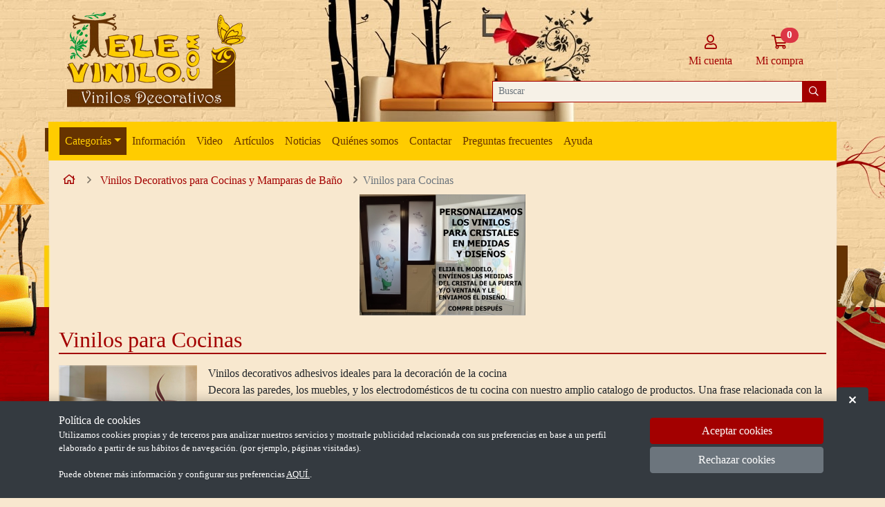

--- FILE ---
content_type: text/html
request_url: https://www.televinilo.es/Seccion~x~Vinilos-para-cocinas~IDSeccion~20.html
body_size: 13805
content:
<!DOCTYPE html><html lang="es">
<head>
<META http-equiv="Content-Type" content="text/html; charset=utf-8">
<base href="https://www.televinilo.es/">
<title>Vinilos para Cocinas - Comprar en Tienda Online-Venta por Internet-Adhesivos para cristales</title><!--Versión:3.4--><!--Debug:-->
<meta http-equiv="X-UA-Compatible" content="IE=edge">
<meta name="generator" content="Atnova Shop 3.4">
<meta name="title" content="Vinilos para Cocinas">
<meta name="apple-touch-fullscreen" content="YES">
<meta name="viewport" content="width=device-width">
<meta name="theme-color" content="#a30000 ">
<link rel="canonical" href="https://www.televinilo.es/Seccion~x~Vinilos-para-cocinas~IDSeccion~20.html">
<link rel="next" href="https://www.televinilo.es/Seccion~x~Vinilos-para-cocinas~IDSeccion~20.html?Pagina=2">
<link rel="alternate" href="https://www.televinilo.es/Seccion~x~Vinilos-para-cocinas~IDSeccion~20.html" hreflang="es-ES">
<link rel="SHORTCUT ICON" href="460/estilos/favicon.ico">
<link rel="apple-touch-icon" href="460/estilos/Default/ES/logo-180.jpg" sizes="180x180">
<link rel="search" href="https://www.televinilo.es/opensearch.xml" type="application/opensearchdescription+xml" title="Vinilos para Cristales|Televinilo Comprar en Tienda Online|Venta por Internet|Personalizados a Tu Gusto">
<link rel="manifest" href="manifest.json">
<link rel="stylesheet" href="460/estilos/appBase.css">
<link rel="stylesheet" href="460/estilos/appModule.css">
<link rel="stylesheet" href="460/estilos/Default/appCustom.css">
<noscript>
<link rel="stylesheet" href="460/estilos/Default/ES/appIdioma.css">
<link rel="stylesheet" href="460/estilos/appNoScript.css">
</noscript><script>var itCultureName='es-ES';var itCodigoISOMoneda='EUR';var itNumeroDigitosDecimal='2';var itIdioma='ES';var itCliente='';var itPedido='';var itPushApiPublicKey='BEr5yIhrgzjzgbyNHfgzJ_rRD2d3BDXkk4meU2JgxTN18j9xIvZpDO-Pgh2E-aYwTG5X9WMmCL0fuEgu9vfx6vg';var itVersionFicheros='460';var itInstallPromptEvent;var itMostrarAvisoCookies;var itUsuarioAceptaCookies;function addEvent(a,b,c){a.addEventListener?a.addEventListener(b,c,!1):a.attachEvent&&a.attachEvent("on"+b,c)}function loadScript(a,b){var c,d;c=document.createElement("script"),c.type="text/javascript",c.src=a,c.async=!0,c.onload=c.onreadystatechange=function(){void 0!==b&&b()},d=document.getElementsByTagName("script")[0],d.parentNode.insertBefore(c,d)}function loadCss(a,b){var c,d;c=document.createElement("link"),c.rel="stylesheet",c.href=a,c.onload=c.onreadystatechange=function(){void 0!==b&&b()},d=document.getElementsByTagName("link")[0],d.parentNode.insertBefore(c,d)}addEvent(window,'load',function(){loadCss('460/estilos/Default/ES/appIdioma.css');loadScript('460/js/appBase.js',function(){loadScript('460/js/appModule.js')})});window.addEventListener('beforeinstallprompt', function (evt) {evt.preventDefault();itInstallPromptEvent = evt;document.getElementById('instalar-app').style.display = 'block';return false;});function getCookie(e){for(var n=e+"=",t=decodeURIComponent(document.cookie).split(";"),o=0;o<t.length;o++){for(var r=t[o];" "==r.charAt(0);)r=r.substring(1);if(0==r.indexOf(n))return r.substring(n.length,r.length)}return""};itMostrarAvisoCookies=getCookie('co_active')=='';itUsuarioAceptaCookies=getCookie('co_active')=='1';</script><!--Google Analytics (analytics.js)--><script type="text/javascript">
        function checkCookie(){var a=!!navigator.cookieEnabled;return"undefined"!=typeof navigator.cookieEnabled||a||(document.cookie="CheckCookie",a=-1!=document.cookie.indexOf("CheckCookie")),a}
          if(checkCookie()){
          (function(i,s,o,g,r,a,m){i['GoogleAnalyticsObject']=r;i[r]=i[r]||function(){(i[r].q=i[r].q||[]).push(arguments)},i[r].l=1*new Date();a=s.createElement(o),m=s.getElementsByTagName(o)[0];a.async=1;a.src=g;m.parentNode.insertBefore(a,m)})(window,document,'script','//www.google-analytics.com/analytics.js','ga');
		    ga('create', 'UA-24929587-1', 'www.televinilo.es', (!itUsuarioAceptaCookies) ? {'strStorage': 'none'} : undefined);
          
          ga('send', 'pageview');
          
            }
      </script><!--End Google Analytics (analytics.js)--></head>
<body class="SeccionArticulo" itemscope="itemscope" itemtype="http://schema.org/WebSite">
<meta itemprop="url" content="https://www.televinilo.es">
<meta itemprop="name" content="Vinilos para Cristales|Televinilo Comprar en Tienda Online|Venta por Internet|Personalizados a Tu Gusto"><a class="sr-only" href="Seccion~x~Vinilos-para-cocinas~IDSeccion~20.html#principal">Ir al contenido principal de la página</a><div class="wrapper">
<div class="barra-superior d-lg-none d-print-none"><span class="logo-empresa"><a title="www.televinilo.es - Venta online de vinilos para cristales" href="/"><span class="imagen d-flex align-items-center justify-content-center"><img src="460/estilos/Default/ES/logoempresa-small.png" alt="www.televinilo.es - Venta online de vinilos para cristales" class="img-fluid"></span> </a></span><a style="display:none" id="instalar-app" class="btn-instalar-app btn btn-sm btn-outline-primary p-absolute" title="Instalar" href="#" data-instalar-app="true"><span class="far fa-mobile-alt fa-fw" title="Instalar"></span> Instalar</a></div>
<div class="barra-cabecera mb-3 d-print-none">
<div class="container pt-2 pb-2 d-none d-lg-block">
<div class="row">
<div class="col-auto"><span class="logo-empresa"><a title="www.televinilo.es - Venta online de vinilos para cristales" href="/" itemscope="itemscope" itemtype="http://schema.org/Organization"><meta itemprop="url" content="https://www.televinilo.es">
<meta itemprop="logo" content="https://www.televinilo.es/460/estilos/Default/ES/logoempresa.png"><span class="imagen d-flex align-items-center justify-content-center"><img src="460/estilos/Default/ES/logoempresa.png" alt="www.televinilo.es - Venta online de vinilos para cristales" class="img-fluid"></span> </a></span></div>
<div class="col-auto ml-auto d-flex align-items-center">
<div class="row">
<div class="col-12"><nav class="navbar navbar-expand d-none d-md-block"><ul class="navbar-nav">
<li class="nav-item ml-auto"><a title="Mi cuenta" class="btn btn-lg p-relative " data-toggle="modal" data-target="#ClienteIdentificarseFlotante" href="ClienteIdentificarse.html" rel="nofollow"><span class="p-relative"><span class="far fa-user fa-fw" title="Mi cuenta"></span><span class="sr-only">Mi cuenta</span></span><span class="small d-none d-xl-block">Mi cuenta</span></a></li>
<li class="nav-item"><a title="Ir a mi compra" class="btn btn-lg p-relative " data-toggle="modal" data-target="#mini-carrito-modal" href="Carrito.html" rel="nofollow"><span class="p-relative"><span class="far fa-shopping-cart fa-fw" title="Ir a mi compra"></span><span class="sr-only">Ir a mi compra</span><span class="mini-carrito-badge badge badge-danger badge-pill badge-top-right" data-carrito-badge="true" data-ajax="true" data-ajax-cache="false" data-ajax-update="[data-carrito-badge=true]" data-ajax-url="_MiniCarritoBadgeAsync.aspx">0</span></span><span class="small d-none d-xl-block">Mi compra</span></a></li>
</ul></nav></div>
<div class="col-12">
<form name="FormBuscarCabecera" method="get" class="buscador-cabecera-reducido p-relative" data-buscador="true" data-ajax="true" data-ajax-begin="BusquedaAjaxBegin" data-ajax-cache="false" data-ajax-complete="BusquedaAjaxComplete" data-ajax-update="#resultados-busqueda-articulos" data-ajax-url="_BusquedaResultadosAsync.aspx" action="BusquedaResultados.html"><input type="hidden" name="OrderCampoTipo" value="OrdenVisualizacion-ASC"><input type="hidden" name="ITNumRegistros" value="6"><div class="input-group input-group-sm"><input type="text" class="form-control border-primary" name="Buscar" placeholder="Buscar" autocomplete="off" id="FormBuscarCabecera_Buscar" value="" data-keyup-event="BusquedaArticulosConIntervalo"><span class="input-group-append"><button class="btn btn-primary" type="submit" value="Buscar" name="Aceptar"><span class="far fa-search fa-fw" title="Buscar"></span><span class="sr-only">Buscar</span></button></span></div>
<div class="resultados-busqueda-articulos mt-1 d-none d-lg-block p-absolute" id="resultados-busqueda-articulos" data-buscador-articulos="true"></div>
</form>
</div>
</div>
</div>
</div>
</div><nav class="navbar navbar-expand nav-fill bg-primary d-lg-none d-block"><ul class="navbar-nav">
<li class="nav-item"><a class="btn btn-primary btn-lg" href="AyudaMapaSitio.html" data-toggle="modal" data-target="#menu"><span class="far fa-align-justify fa-fw" title="Menú"></span><span class="sr-only">Menú</span><span class="d-none d-md-block small">Menú</span></a></li>
<li class="nav-item ml-auto"><a title="Mi cuenta" class="btn btn-lg p-relative btn-primary" data-toggle="modal" data-target="#ClienteIdentificarseFlotante" href="ClienteIdentificarse.html" rel="nofollow"><span class="p-relative"><span class="far fa-user fa-fw" title="Mi cuenta"></span><span class="sr-only">Mi cuenta</span></span><span class="small d-none d-md-block">Mi cuenta</span></a></li>
<li class="nav-item"><a title="Ir a mi compra" class="btn btn-lg p-relative btn-primary" data-toggle="modal" data-target="#mini-carrito-modal" href="Carrito.html" rel="nofollow"><span class="p-relative"><span class="far fa-shopping-cart fa-fw" title="Ir a mi compra"></span><span class="sr-only">Ir a mi compra</span><span class="mini-carrito-badge badge badge-danger badge-pill badge-top-right" data-carrito-badge="true" data-ajax="true" data-ajax-cache="false" data-ajax-update="[data-carrito-badge=true]" data-ajax-url="_MiniCarritoBadgeAsync.aspx">0</span></span><span class="small d-none d-md-block">Mi compra</span></a></li>
<li class="nav-item"><a title="Búsqueda" class="btn btn-lg p-relative btn-primary" data-toggle="collapse" data-target="#buscador-bar" href="BusquedaAvanzada.html" rel="nofollow"><span class="far fa-search fa-fw" title="Búsqueda"></span><span class="sr-only">Búsqueda</span><span class="small d-none d-md-block">Buscar</span></a></li>
</ul></nav><div class="container p-0 d-none d-lg-block"><nav class="secciones-nav navbar navbar-expand navbar-dark bg-primary"><div>
<div class="p-relative">
<ul class="navbar-nav p-relative"><li class="nav-item"><a title="" data-toggle="dropdown" class="nav-link dropdown-toggle active">Categorías</a><div class="secciones dropdown-menu bg-light"><ul class="list-unstyled"><li class="nav-item p-relative con-hijas"><a title="Vinilos Decorativos para Cristales - Vidrios" class="nav-link text-dark text-nowrap pr-4 pt-2 pb-2 pl-4" href="Seccion~x~Vinilos-decorativos-para-cristales-vidrios~IDSeccion~33.html">Vinilos Decorativos para Cristales - Vidrios</a><div class="dropdown-menu dropdown-menu-hover bg-light"><ul class="list-unstyled"><li class="nav-item"><a title="Vinilos Cristales un color" class="nav-link text-dark text-nowrap pl-3 pr-3 pt-1 pb-1" href="Seccion~x~Vinilos-cristales-un-color~IDSeccion~49.html">Vinilos Cristales un color</a></li><li class="nav-item"><a title="Vinilo para Cristales en dos colores" class="nav-link text-dark text-nowrap pl-3 pr-3 pt-1 pb-1" href="Seccion~x~Vinilo-para-cristales-en-dos-colores~IDSeccion~39.html">Vinilo para Cristales en dos colores</a></li><li class="nav-item"><a title="Vinilos para Cristales Imagenes Color" class="nav-link text-dark text-nowrap pl-3 pr-3 pt-1 pb-1" href="Seccion~x~Vinilos-para-cristales-imagenes-color~IDSeccion~45.html">Vinilos para Cristales Imagenes Color</a></li><li class="nav-item"><a title="Vinilo para cristal MICROPERFORADO" class="nav-link text-dark text-nowrap pl-3 pr-3 pt-1 pb-1" href="Seccion~x~Vinilo-para-cristal-microperforado~IDSeccion~50.html">Vinilo para cristal MICROPERFORADO</a></li><li class="nav-item"><a title="Vinilos Infantiles para Cristales" class="nav-link text-dark text-nowrap pl-3 pr-3 pt-1 pb-1" href="Seccion~x~Vinilos-infantiles-para-cristales~IDSeccion~52.html">Vinilos Infantiles para Cristales</a></li><li class="nav-item"><a title="Vinilos para Pavés" class="nav-link text-dark text-nowrap pl-3 pr-3 pt-1 pb-1" href="Seccion~x~Vinilos-para-paves~IDSeccion~40.html">Vinilos para Pavés</a></li></ul></div></li><li class="nav-item p-relative"><a title="Vinilos para Mamparas de Baño o Ducha" class="nav-link text-dark text-nowrap pr-4 pt-2 pb-2 pl-4" href="Seccion~x~Vinilos-para-mamparas-de-bano-o-ducha~IDSeccion~53.html">Vinilos para Mamparas de Baño o Ducha</a></li><li class="nav-item p-relative con-hijas"><a title="Vinilos Adhesivos Decorativos Infantiles y Juveniles" class="nav-link text-dark text-nowrap pr-4 pt-2 pb-2 pl-4" href="Seccion~x~Vinilos-adhesivos-decorativos-infantiles-y-juveniles~IDSeccion~14.html">Vinilos Adhesivos Decorativos Infantiles y Juveniles</a><div class="dropdown-menu dropdown-menu-hover bg-light"><ul class="list-unstyled"><li class="nav-item"><a title="Vinilos Infantiles" class="nav-link text-dark text-nowrap pl-3 pr-3 pt-1 pb-1" href="Seccion~x~Vinilos-infantiles~IDSeccion~15.html">Vinilos Infantiles</a></li><li class="nav-item"><a title="Vinilos Juveniles" class="nav-link text-dark text-nowrap pl-3 pr-3 pt-1 pb-1" href="Seccion~x~Vinilos-juveniles~IDSeccion~16.html">Vinilos Juveniles</a></li><li class="nav-item"><a title="Vinilos Infantiles y Juveniles con Nombres" class="nav-link text-dark text-nowrap pl-3 pr-3 pt-1 pb-1" href="Seccion~x~Vinilos-infantiles-y-juveniles-con-nombres~IDSeccion~38.html">Vinilos Infantiles y Juveniles con Nombres</a></li></ul></div></li><li class="nav-item p-relative"><a title="Vinilos Decorativos Geométricos" class="nav-link text-dark text-nowrap pr-4 pt-2 pb-2 pl-4" href="Seccion~x~Vinilos-decorativos-geometricos~IDSeccion~22.html">Vinilos Decorativos Geométricos</a></li><li class="nav-item p-relative con-hijas"><a title="Vinilos Decorativos Musicales  y Cine" class="nav-link text-dark text-nowrap pr-4 pt-2 pb-2 pl-4" href="Seccion~x~Vinilos-decorativos-musicales-y-cine~IDSeccion~23.html">Vinilos Decorativos Musicales  y Cine</a><div class="dropdown-menu dropdown-menu-hover bg-light"><ul class="list-unstyled"><li class="nav-item"><a title="Vinilos con Imagenes Musicales" class="nav-link text-dark text-nowrap pl-3 pr-3 pt-1 pb-1" href="Seccion~x~Vinilos-con-imagenes-musicales~IDSeccion~35.html">Vinilos con Imagenes Musicales</a></li><li class="nav-item"><a title="Cine" class="nav-link text-dark text-nowrap pl-3 pr-3 pt-1 pb-1" href="Seccion~x~Cine~IDSeccion~36.html">Cine</a></li></ul></div></li><li class="nav-item p-relative"><a title="Vinilos Decorativos con Frases y Poema" class="nav-link text-dark text-nowrap pr-4 pt-2 pb-2 pl-4" href="Seccion~x~Vinilos-decorativos-con-frases-y-poema~IDSeccion~29.html">Vinilos Decorativos con Frases y Poema</a></li><li class="nav-item p-relative"><a title="Vinilos Decorativos Ornamentales" class="nav-link text-dark text-nowrap pr-4 pt-2 pb-2 pl-4" href="Seccion~x~Vinilos-decorativos-ornamentales~IDSeccion~34.html">Vinilos Decorativos Ornamentales</a></li><li class="nav-item p-relative con-hijas"><a title="Vinilos Decorativos para Cocinas y Mamparas de Baño" class="nav-link text-dark text-nowrap pr-4 pt-2 pb-2 pl-4 active" href="Seccion~x~Vinilos-decorativos-para-cocinas-y-mamparas-de-bano~IDSeccion~17.html">Vinilos Decorativos para Cocinas y Mamparas de Baño</a><div class="dropdown-menu dropdown-menu-hover bg-light"><ul class="list-unstyled"><li class="nav-item"><a title="Vinilos para Cocinas" class="nav-link text-dark text-nowrap pl-3 pr-3 pt-1 pb-1 active" href="Seccion~x~Vinilos-para-cocinas~IDSeccion~20.html">Vinilos para Cocinas</a></li><li class="nav-item"><a title="Vinilos para Mamparas de Baño" class="nav-link text-dark text-nowrap pl-3 pr-3 pt-1 pb-1" href="Seccion~x~Vinilos-para-mamparas-de-bano~IDSeccion~19.html">Vinilos para Mamparas de Baño</a></li></ul></div></li><li class="nav-item p-relative"><a title="Pagos personalizados" class="nav-link text-dark text-nowrap pr-4 pt-2 pb-2 pl-4" href="Seccion~x~Pagos-personalizados~IDSeccion~37.html">Pagos personalizados</a></li></ul></div></li><li class="nav-item"><a title="Colores y Acabados" class="nav-link " href="Pagina~x~Colores-y-acabados~IDPagina~4.html">Información</a></li><li class="nav-item"><a title="Colocación de un vinilo" class="nav-link " href="Pagina~x~Colocacion-de-un-vinilo~IDPagina~6.html">Video</a></li><li class="nav-item"><a title="Ir al listado de artículos" class="nav-link Articulos" href="Articulos.html">Artículos</a></li><li class="nav-item"><a title="Ir a las noticias" class="nav-link Noticias" href="Noticias.html">Noticias</a></li><li class="nav-item"><a title="Ir a los datos de la empresa" class="nav-link QuienesSomos" href="LaEmpresa.html">Quiénes somos</a></li><li class="nav-item"><a title="Ir a contactar" class="nav-link SolicitarInformacion" href="Consulta.html">Contactar</a></li><li class="nav-item"><a title="Preguntas frecuentes" class="nav-link AyudaPreguntasFrecuentes" href="AyudaPreguntasFrecuentes.html">Preguntas frecuentes</a></li><li class="nav-item"><a title="Ayuda" class="nav-link Ayuda" href="AyudaComoComprar.html">Ayuda</a></li></ul>
</div>
</div></nav></div>
<div id="buscador-bar" class="buscador p-absolute w-100 p-3 collapse bg-light">
<div class="container">
<form name="FormBuscarCabecera" method="get" action="BusquedaResultados.html" itemprop="potentialAction" itemscope="itemscope" itemtype="http://schema.org/SearchAction"><meta itemprop="target" content="https://www.televinilo.es/BusquedaResultados.aspx?Buscar={Buscar}"><input type="hidden" name="OrderCampoTipo" value="OrdenVisualizacion-ASC"><input type="hidden" name="ITNumRegistros" value="12"><div class="row"><div class="col-md-12 col-lg-3"><div id="FormBuscarCabecera_OrdenSeccion_group" class="form-group"><div class="row"><label class="sr-only col-sm-4" for="FormBuscarCabecera_OrdenSeccion"><span class="text-label">Categoría</span></label><div class="col-sm-12"><select id="FormBuscarCabecera_OrdenSeccion" name="OrdenSeccion" class="form-control w-100" data-change-event="BusquedaArticulos"><option value="">cualquier categoría</option><option value="001">Vinilos Decorativos para Cristales - Vidrios</option><option value="002">Vinilos para Mamparas de Baño o Ducha</option><option value="003">Vinilos Adhesivos Decorativos Infantiles y Juveniles</option><option value="006">Vinilos Decorativos Geométricos</option><option value="007">Vinilos Decorativos Musicales  y Cine</option><option value="008">Vinilos Decorativos con Frases y Poema</option><option value="011">Vinilos Decorativos Ornamentales</option><option value="015">Vinilos Decorativos para Cocinas y Mamparas de Baño</option><option value="016">Pagos personalizados</option></select><span class="field-validation-valid" data-valmsg-for="OrdenSeccion" data-valmsg-replace="true"></span></div></div></div></div><div class="col-md-8 col-lg-7"><div id="FormBuscarCabecera_Buscar_group" class="form-group"><div class="row"><label class="sr-only col-sm-4" for="FormBuscarCabecera_Buscar"><span class="text-label">Buscar</span></label><div class="col-sm-12"><input type="text" class="form-control w-100" name="Buscar" placeholder="Buscar" autocomplete="off" id="FormBuscarCabecera_Buscar" value="" itemprop="query-input" data-keyup-event="BusquedaArticulosConIntervalo"><span class="field-validation-valid" data-valmsg-for="Buscar" data-valmsg-replace="true"></span></div></div></div></div><div class="col-md-4 col-lg-2"><button class="btn mr-1 mb-1 btn-primary btn-block" type="submit" value="Buscar" name="Aceptar"><span class="far fa-search fa-fw" title="Buscar"></span> Buscar</button></div></div><a title="Búsqueda avanzada" class="btn mr-1 mb-1" href="BusquedaAvanzada.html">Búsqueda avanzada</a></form>
</div>
</div>
</div>
<div class="modal fade" aria-hidden="true" id="ClienteIdentificarseFlotante">
<div class="modal-dialog">
<div class="modal-content">
<div class="modal-header">
<div class="modal-title"><span class="far fa-user-circle fa-fw"></span> Identificarse</div><button type="button" title="Cerrar" class="close" data-dismiss="modal"><span>×</span></button></div>
<form method="Post" name="ClienteIdentificarseFlotante" action="ClienteIdentificarse.html"><input type="hidden" value="-1" name="ITEsUpdate"><input type="hidden" value="-1" name="ITReturn"><input type="hidden" value="-1" name="ITLogin"><div class="modal-body"><fieldset class="card-block mb-2"><div class="card-text"><div id="ClienteIdentificarseFlotante_Email_group" class="form-group"><div class="row"><label class="col-form-label col-sm-4" for="ClienteIdentificarseFlotante_Email"><span class="text-label">Email</span> <abbr class="text-danger" title="Es un campo obligatorio.">*</abbr></label><div class="col-sm-8"><input id="ClienteIdentificarseFlotante_Email" name="Email" type="text" class="form-control" data-val="true" data-val-required="Es un campo obligatorio." data-val-email="Debe contener una dirección e-mail." value="" size="25"><span class="field-validation-valid" data-valmsg-for="Email" data-valmsg-replace="true"></span></div></div></div><div id="ClienteIdentificarseFlotante_Password_group" class="form-group"><div class="row"><label class="col-form-label col-sm-4" for="ClienteIdentificarseFlotante_Password"><span class="text-label">Contraseña</span> <abbr class="text-danger" title="Es un campo obligatorio.">*</abbr></label><div class="col-sm-8"><input id="ClienteIdentificarseFlotante_Password" name="Password" type="password" class="form-control" data-val="true" data-val-required="Es un campo obligatorio." autocomplete="off" value="" size="25"><span class="field-validation-valid" data-valmsg-for="Password" data-valmsg-replace="true"></span></div></div></div><div id="ClienteIdentificarseFlotante_GuardarCache_group" class="form-group"><div class="row justify-content-end"><div class="col-sm-8"><div class="form-check"><label class="form-check-label" for="ClienteIdentificarseFlotante_GuardarCache"><input type="checkbox" id="ClienteIdentificarseFlotante_GuardarCache" name="GuardarCache" class="form-check-input custom-control-input" value="on"><span class="form-check-input-custom"></span> <span class="form-check-input-label"><span class="text-label">Mantener la sesión iniciada.</span></span></label></div><span class="field-validation-valid" data-valmsg-for="GuardarCache" data-valmsg-replace="true"></span></div></div></div></div></fieldset></div><div class="modal-footer"><div class="w-100"><div class="row align-items-center"><div class="col-sm-4"><button class="btn mr-1 mb-1 btn-primary btn-block" type="submit" value="Entrar" name="Aceptar">Entrar</button></div><div class="col-sm-8"><div class="enlaces mb-2 row"><div class="col-sm-8"><ul class="list-unstyled"><li><a class="mt-1 mb-1 d-block" title="Olvidé mi contraseña" href="ClientePasswordRecordar.html">Olvidé mi contraseña</a></li><li><a class="mt-1 mb-1 d-block" title="Registrarse" href="ClienteAlta.html">Registrarse</a></li></ul></div></div></div></div></div></div></form>
</div>
</div>
</div><nav class="migas d-print-none" aria-label="Breadcrumb"><div class="container">
<ol class="breadcrumb" itemscope="itemscope" itemtype="https://schema.org/BreadcrumbList">
<li class="breadcrumb-item d-none d-sm-block" itemprop="itemListElement" itemscope="itemscope" itemtype="https://schema.org/ListItem"><a title="Ir a la página de inicio" href="/" itemprop="item"><span itemprop="name"><span class="far fa-home fa-fw" title="Inicio"></span><span class="sr-only">Inicio</span></span></a><meta itemprop="position" content="1">
</li>
<li class="breadcrumb-item" itemprop="itemListElement" itemscope="itemscope" itemtype="https://schema.org/ListItem"><a title="Vinilos Decorativos para Cocinas y Mamparas de Baño" href="Seccion~x~Vinilos-decorativos-para-cocinas-y-mamparas-de-bano~IDSeccion~17.html" itemprop="item"><span itemprop="name">Vinilos Decorativos para Cocinas y Mamparas de Baño</span></a><meta itemprop="position" content="2"></li><li class="breadcrumb-item d-none d-sm-block active" itemprop="itemListElement" itemscope="itemscope" itemtype="https://schema.org/ListItem" aria-current="page"><span itemprop="name">Vinilos para Cocinas</span><meta itemprop="position" content="3"></li>
</ol>
</div></nav><div class="banners d-print-none">
<div class="container">
<div class="form-row">
<div class="col-12">
<div class="form-row"><div class="col-12"><div class="banner mb-2 d-flex align-items-center justify-content-center"><img src="_banners/Banner0000046.jpg" alt="Personalización de Vinilos" class="img-fluid"> </div></div></div>
</div>
</div>
</div>
</div><main class="principal mb-3" id="principal"><div class="container"><header class="clearfix mb-3"><h1>Vinilos para Cocinas</h1></header><div class="introduccion-principal mb-3 d-print-none">
<div class="seccion-contenido clearfix"><div class="seccion-imagen float-sm-left mr-3 mb-3"><span class="imagen d-flex align-items-center justify-content-center"><img src="_secciones/SeccionArticulo0000020.png" alt="Vinilos para Cocinas" class="img-fluid img-fluid"></span> </div><div class="descripcion mb-3">Vinilos decorativos adhesivos ideales para la decoración de la cocina<br/>Decora las paredes, los muebles, y los electrodom&eacute;sticos de tu cocina con nuestro amplio catalogo de productos. Una frase relacionada con la cocina, pequeños detalles de articulos relacionados y como especialistas con un amplio catalogo nuestros vinilos para la decoración de los cristales de puertas y ventanas, vinilos estos ultimos que puedes encontrar en la categoria de VINILOS PARA CRISTALES VIDRIOS.<br />
</div></div>
</div>
<div class="contenido-principal mb-3">
<div id="contenido-principal"><div><div><div class="info-paginacion text-center mb-2">Mostrando del <strong>1</strong> al <strong>12</strong> de <strong>112</strong> elementos</div><div class="ordenar bg-light d-print-none" data-role="toolbar" data-label="Ordenar"><div class="card mb-3 bg-light bg-transparent"><div class="card-body p-2"><div class="card-text"><ul class="list-inline m-0"><li class="list-inline-item m-1"><div class="dropdown"><button class="form-control dropdown-toggle no-script-hide" title="Ordenar por" type="button" id="ordenRegistros" data-toggle="dropdown" aria-expanded="false" aria-haspopup="true"><span class="far fa-sort-amount-down fa-fw" title="Ordenar por"></span> Relevancia</button><div class="dropdown-menu no-script-show no-script-p-relative" aria-labelledby="ordenRegistros"><a href="Seccion~x~Vinilos-para-cocinas~IDSeccion~20.html?OrderCampo=OrdenVisualizacion&OrderTipo=ASC" rel="nofollow" class="dropdown-item active" title="Ordenar por relevancia" data-ajax="true" data-ajax-begin="ListadoArticulosAjaxBegin" data-ajax-cache="false" data-ajax-complete="ListadoArticulosAjaxComplete" data-ajax-update="#contenido-principal">Relevancia</a><a href="Seccion~x~Vinilos-para-cocinas~IDSeccion~20.html?OrderCampo=NombreArticulo&OrderTipo=ASC" rel="nofollow" class="dropdown-item" title="Ordenar por nombre de la a a la z" data-ajax="true" data-ajax-begin="ListadoArticulosAjaxBegin" data-ajax-cache="false" data-ajax-complete="ListadoArticulosAjaxComplete" data-ajax-update="#contenido-principal">Nombre de la A a la Z</a><a href="Seccion~x~Vinilos-para-cocinas~IDSeccion~20.html?OrderCampo=NombreArticulo&OrderTipo=DESC" rel="nofollow" class="dropdown-item" title="Ordenar por nombre de la z a la a" data-ajax="true" data-ajax-begin="ListadoArticulosAjaxBegin" data-ajax-cache="false" data-ajax-complete="ListadoArticulosAjaxComplete" data-ajax-update="#contenido-principal">Nombre de la Z a la A</a><a href="Seccion~x~Vinilos-para-cocinas~IDSeccion~20.html?OrderCampo=PrecioArticulo&OrderTipo=ASC" rel="nofollow" class="dropdown-item" title="Ordenar por precio de menor a mayor" data-ajax="true" data-ajax-begin="ListadoArticulosAjaxBegin" data-ajax-cache="false" data-ajax-complete="ListadoArticulosAjaxComplete" data-ajax-update="#contenido-principal">Precio de menor a mayor</a><a href="Seccion~x~Vinilos-para-cocinas~IDSeccion~20.html?OrderCampo=PrecioArticulo&OrderTipo=DESC" rel="nofollow" class="dropdown-item" title="Ordenar por precio de mayor a menor" data-ajax="true" data-ajax-begin="ListadoArticulosAjaxBegin" data-ajax-cache="false" data-ajax-complete="ListadoArticulosAjaxComplete" data-ajax-update="#contenido-principal">Precio de mayor a menor</a><a href="Seccion~x~Vinilos-para-cocinas~IDSeccion~20.html?OrderCampo=DescuentoPrecio&OrderTipo=DESC" rel="nofollow" class="dropdown-item" title="Ordenar por % descuento" data-ajax="true" data-ajax-begin="ListadoArticulosAjaxBegin" data-ajax-cache="false" data-ajax-complete="ListadoArticulosAjaxComplete" data-ajax-update="#contenido-principal">% Descuento</a><a href="Seccion~x~Vinilos-para-cocinas~IDSeccion~20.html?OrderCampo=FechaAlta&OrderTipo=DESC" rel="nofollow" class="dropdown-item" title="Ordenar por novedades" data-ajax="true" data-ajax-begin="ListadoArticulosAjaxBegin" data-ajax-cache="false" data-ajax-complete="ListadoArticulosAjaxComplete" data-ajax-update="#contenido-principal">Novedades</a></div></div></li><li class="list-inline-item m-1"><div class="dropdown"><button class="form-control dropdown-toggle no-script-hide" title="Mostrar" type="button" id="numRegistros" data-toggle="dropdown" aria-expanded="false" aria-haspopup="true">Mostrar 12 por página</button><div class="dropdown-menu no-script-show no-script-p-relative" aria-labelledby="numRegistros"><a href="Seccion~x~Vinilos-para-cocinas~IDSeccion~20.html?NumRegistros=12" rel="nofollow" class="dropdown-item active" title="Mostrar 12 por página" data-ajax="true" data-ajax-begin="ListadoArticulosAjaxBegin" data-ajax-cache="false" data-ajax-complete="ListadoArticulosAjaxComplete" data-ajax-update="#contenido-principal">Mostrar 12 por página</a><a href="Seccion~x~Vinilos-para-cocinas~IDSeccion~20.html?NumRegistros=24" rel="nofollow" class="dropdown-item" title="Mostrar 24 por página" data-ajax="true" data-ajax-begin="ListadoArticulosAjaxBegin" data-ajax-cache="false" data-ajax-complete="ListadoArticulosAjaxComplete" data-ajax-update="#contenido-principal">Mostrar 24 por página</a><a href="Seccion~x~Vinilos-para-cocinas~IDSeccion~20.html?NumRegistros=36" rel="nofollow" class="dropdown-item" title="Mostrar 36 por página" data-ajax="true" data-ajax-begin="ListadoArticulosAjaxBegin" data-ajax-cache="false" data-ajax-complete="ListadoArticulosAjaxComplete" data-ajax-update="#contenido-principal">Mostrar 36 por página</a><a href="Seccion~x~Vinilos-para-cocinas~IDSeccion~20.html?NumRegistros=48" rel="nofollow" class="dropdown-item" title="Mostrar 48 por página" data-ajax="true" data-ajax-begin="ListadoArticulosAjaxBegin" data-ajax-cache="false" data-ajax-complete="ListadoArticulosAjaxComplete" data-ajax-update="#contenido-principal">Mostrar 48 por página</a></div></div></li><li class="list-inline-item m-1 d-none d-sm-inline-block"><div class="btn-group align-baseline" aria-label="Vista"><a rel="nofollow" class="btn form-control border-medium" title="Ver listado" href="Seccion~x~Vinilos-para-cocinas~IDSeccion~20.html?VistaRegistros=lista" data-ajax="true" data-ajax-begin="ListadoArticulosAjaxBegin" data-ajax-cache="false" data-ajax-complete="ListadoArticulosAjaxComplete" data-ajax-update="#contenido-principal"><span class="fas fa-list fa-fw"></span></a><span class="btn form-control text-white bg-primary border-primary"><span class="fas fa-th fa-fw"></span></span></div></li></ul></div></div></div></div><div class="articulos"><div class="row"><article class="articulo col-sm-6 col-md-4 col-lg-3"><div class="card h-100"><div class="text-center"><div class="card-img-top p-relative mb-2 thumbnail"><span class="imagen d-flex align-items-center justify-content-center"><a title="Vinilos Translúcidos para cristal de Puertas o Ventanas" href="Articulo~x~Vinilos-translucidos-para-cristal-de-puertas-o-ventanas~IDArticulo~4169.html" class="w-100 h-100 d-flex align-items-center justify-content-center"><img alt="Vinilos Translúcidos para cristal de Puertas o Ventanas" src="460/estilos/ajax-loader.gif" data-src="_articulos/thumbnail/vinilos-translucidos-para-cristal-de-puertas-o-ventanas-0004169.jpg" class="img-fluid lazyload"><noscript><img src="_articulos/thumbnail/vinilos-translucidos-para-cristal-de-puertas-o-ventanas-0004169.jpg" alt="Vinilos Translúcidos para cristal de Puertas o Ventanas" class="img-fluid" itemprop="image"></noscript></a></span> <span class="articulo-novedad estado-articulo badge badge-info">Novedad</span><a title="Añadir a favoritos" class="btn white-space-normal add-favoritos bg-light p-2 border-1 border-medium hover-button" href="ClienteFavoritos~IDArticulo~4169.html?ITVengoDe=Listado" rel="nofollow" data-toggle="modal" data-target="#ClienteIdentificarseFlotante"><span class="far fa-heart fa-fw" title="Añadir a favoritos"></span><span class="sr-only">Añadir a favoritos</span></a></div></div><div class="card-body p-1"><div class="card-title text-left"><div class="nombre-articulo"><h2><a title="Vinilos Translúcidos para cristal de Puertas o Ventanas" href="Articulo~x~Vinilos-translucidos-para-cristal-de-puertas-o-ventanas~IDArticulo~4169.html">Vinilos Translúcidos para cristal de Puertas o Ventanas</a></h2></div></div><div class="mb-2 small"><div class="descripcion text-left">Vinilo de un cocinero malabarista con cacerolas, una imagen muy simpática para la decoración del cristal de la puerta de la cocina o de la puerta de terraza ó lavadero.<br />
El vinilo se fabrica en vinilo efecto ácido, vinilo que deja pasar la luz sin 
quitar luminosidad en la estancia.<br />
El vinilo lo adaptamos a la medida de sus cristales.<br />
Si tiene una puerta con una zona sin cristal en la parte baja puede elegir el Mod. 2, lo puede elegir en "Mod. a elegir" que encontrara debajo<a name="https://youtu.be/UkDj9yQ4RT8"> </a>de las medidas.<br />
</div></div></div><div class="card-footer p-1"><div class="grupo-precio"><span class="precio d-block mb-2"><span class="h3"><span class="precio-desde small">Desde</span> <strong class="text-nowrap">44,00 €</strong> <span class="iva-incluido text-nowrap small">IVA inc.</span></span></span></div></div></div></article><article class="articulo col-sm-6 col-md-4 col-lg-3"><div class="card h-100"><div class="text-center"><div class="card-img-top p-relative mb-2 thumbnail"><span class="imagen d-flex align-items-center justify-content-center"><a title="Vinilos Translúcidos para cristal de Puertas y/o Ventanas" href="Articulo~x~Vinilos-translucidos-para-cristal-de-puertas-y-o-ventanas~IDArticulo~4424.html" class="w-100 h-100 d-flex align-items-center justify-content-center"><img alt="Vinilos Translúcidos para cristal de Puertas y/o Ventanas" src="460/estilos/ajax-loader.gif" data-src="_articulos/thumbnail/vinilos-translucidos-para-cristal-de-puertas-y-o-ventanas-0004424.jpg" class="img-fluid lazyload"><noscript><img src="_articulos/thumbnail/vinilos-translucidos-para-cristal-de-puertas-y-o-ventanas-0004424.jpg" alt="Vinilos Translúcidos para cristal de Puertas y/o Ventanas" class="img-fluid" itemprop="image"></noscript></a></span> <a title="Añadir a favoritos" class="btn white-space-normal add-favoritos bg-light p-2 border-1 border-medium hover-button" href="ClienteFavoritos~IDArticulo~4424.html?ITVengoDe=Listado" rel="nofollow" data-toggle="modal" data-target="#ClienteIdentificarseFlotante"><span class="far fa-heart fa-fw" title="Añadir a favoritos"></span><span class="sr-only">Añadir a favoritos</span></a></div></div><div class="card-body p-1"><div class="card-title text-left"><div class="nombre-articulo"><h2><a title="Vinilos Translúcidos para cristal de Puertas y/o Ventanas" href="Articulo~x~Vinilos-translucidos-para-cristal-de-puertas-y-o-ventanas~IDArticulo~4424.html">Vinilos Translúcidos para cristal de Puertas y/o Ventanas</a></h2></div></div><div class="mb-2 small"><div class="descripcion text-left">Vinilo de una cocinera malabarista con cacerolas, una imagen muy 
simpática para la decoración de la puerta de la cocina o de la puerta de
 terraza ó lavadero.<br />
El vinilo se fabrica en vinilo efecto ácido, vinilo que deja pasar la luz sin 
quitar luminosidad en la estancia.<br />
El vinilo lo adaptamos a la medida de sus cristales.<br />
<br />
</div></div></div><div class="card-footer p-1"><div class="grupo-precio"><span class="precio d-block mb-2"><span class="h3"><span class="precio-desde small">Desde</span> <strong class="text-nowrap">44,00 €</strong> <span class="iva-incluido text-nowrap small">IVA inc.</span></span></span></div></div></div></article><article class="articulo col-sm-6 col-md-4 col-lg-3"><div class="card h-100"><div class="text-center"><div class="card-img-top p-relative mb-2 thumbnail"><span class="imagen d-flex align-items-center justify-content-center"><a title="Vinilos ó Stickers Adhesivos Decorativos Cocina" href="Articulo~x~Vinilos-o-stickers-adhesivos-decorativos-cocina~IDArticulo~3898.html" class="w-100 h-100 d-flex align-items-center justify-content-center"><img alt="Vinilos ó Stickers Adhesivos Decorativos Cocina" src="460/estilos/ajax-loader.gif" data-src="_articulos/thumbnail/Articulo0003898.jpg" class="img-fluid lazyload"><noscript><img src="_articulos/thumbnail/Articulo0003898.jpg" alt="Vinilos ó Stickers Adhesivos Decorativos Cocina" class="img-fluid" itemprop="image"></noscript></a></span> <span class="articulo-novedad estado-articulo badge badge-info">Novedad</span><a title="Añadir a favoritos" class="btn white-space-normal add-favoritos bg-light p-2 border-1 border-medium hover-button" href="ClienteFavoritos~IDArticulo~3898.html?ITVengoDe=Listado" rel="nofollow" data-toggle="modal" data-target="#ClienteIdentificarseFlotante"><span class="far fa-heart fa-fw" title="Añadir a favoritos"></span><span class="sr-only">Añadir a favoritos</span></a></div></div><div class="card-body p-1"><div class="card-title text-left"><div class="nombre-articulo"><h2><a title="Vinilos ó Stickers Adhesivos Decorativos Cocina" href="Articulo~x~Vinilos-o-stickers-adhesivos-decorativos-cocina~IDArticulo~3898.html">Vinilos ó Stickers Adhesivos Decorativos Cocina</a></h2></div></div><div class="mb-2 small"><div class="descripcion text-left">"Con una despensa llena, se guisa pronto una cena". Estamos totalmente de acuerdo con esta frase.<br />
</div></div></div><div class="card-footer p-1"><div class="grupo-precio"><span class="precio d-block mb-2"><span class="h3"><span class="precio-desde small">Desde</span> <strong class="text-nowrap">34,20 €</strong> <span class="iva-incluido text-nowrap small">IVA inc.</span></span></span></div></div></div></article><article class="articulo col-sm-6 col-md-4 col-lg-3"><div class="card h-100"><div class="text-center"><div class="card-img-top p-relative mb-2 thumbnail"><span class="imagen d-flex align-items-center justify-content-center"><a title="Vinilos para cristal de puertas ó ventanas" href="Articulo~x~Vinilos-para-cristal-de-puertas-o-ventanas~IDArticulo~4126.html" class="w-100 h-100 d-flex align-items-center justify-content-center"><img alt="Vinilos para cristal de puertas ó ventanas" src="460/estilos/ajax-loader.gif" data-src="_articulos/thumbnail/vinilos-para-cristal-de-puertas-o-ventanas-0004126.jpg" class="img-fluid lazyload"><noscript><img src="_articulos/thumbnail/vinilos-para-cristal-de-puertas-o-ventanas-0004126.jpg" alt="Vinilos para cristal de puertas ó ventanas" class="img-fluid" itemprop="image"></noscript></a></span> <span class="articulo-novedad estado-articulo badge badge-info">Novedad</span><a title="Añadir a favoritos" class="btn white-space-normal add-favoritos bg-light p-2 border-1 border-medium hover-button" href="ClienteFavoritos~IDArticulo~4126.html?ITVengoDe=Listado" rel="nofollow" data-toggle="modal" data-target="#ClienteIdentificarseFlotante"><span class="far fa-heart fa-fw" title="Añadir a favoritos"></span><span class="sr-only">Añadir a favoritos</span></a></div></div><div class="card-body p-1"><div class="card-title text-left"><div class="nombre-articulo"><h2><a title="Vinilos para cristal de puertas ó ventanas" href="Articulo~x~Vinilos-para-cristal-de-puertas-o-ventanas~IDArticulo~4126.html">Vinilos para cristal de puertas ó ventanas</a></h2></div></div><div class="mb-2 small"><div class="descripcion text-left">Cambia las cortinas de tus puertas y ventanas en tu cocina, salón,... 
por estos vinilos ó por otros modelos de nuestra colección, tenemos una 
gran variedad para todos los gustos, los hay muy originales, elegantes, 
sofisticados,...Tambi&eacute;n nos aportan unas grandes ventajas, económicas, 
limpieza, durabilidad y una gran comodidad.<br />
El vinilo ideal para los cristales de puertas y ventanas es el vinilo gris 
ácido, vinilo que deja pasar la luz sin quitar luminosidad a su estancia, dotando de privacidad al no permitir la visión desde el otro lado del cristal.<br />
Diseño para 
puerta de cristal, ideal para puertas con salida a terrazas ó
 lavaderos.<br />
El vinilo ácido deja pasar la luz, quedando en la transparencia del propio cristal los trazos del diseño.<br />

<div>Adaptamos el vinilo a la medida de sus cristales.</div>
<div>Si quiere que le enviamos un email de como le pueden quedar los vinilos adaptados a su cristal consúltenos en <a href="mailto:atencionalcliente@televinilo.es">atencionalcliente@televinilo.es<br />
		</a></div></div></div></div><div class="card-footer p-1"><div class="grupo-precio"><span class="precio d-block mb-2"><span class="h3"><span class="precio-desde small">Desde</span> <strong class="text-nowrap">32,00 €</strong> <span class="iva-incluido text-nowrap small">IVA inc.</span></span></span></div></div></div></article><article class="articulo col-sm-6 col-md-4 col-lg-3"><div class="card h-100"><div class="text-center"><div class="card-img-top p-relative mb-2 thumbnail"><span class="imagen d-flex align-items-center justify-content-center"><a title="Vinilos Decorativos Cocina Botella y copas de vino" href="Articulo~x~Vinilos-decorativos-cocina-botella-y-copas-de-vino~IDArticulo~917.html" class="w-100 h-100 d-flex align-items-center justify-content-center"><img alt="Vinilos Decorativos Cocina Botella y copas de vino" src="460/estilos/ajax-loader.gif" data-src="_articulos/thumbnail/Articulo0000917.jpg" class="img-fluid lazyload"><noscript><img src="_articulos/thumbnail/Articulo0000917.jpg" alt="Vinilos Decorativos Cocina Botella y copas de vino" class="img-fluid" itemprop="image"></noscript></a></span> <a title="Añadir a favoritos" class="btn white-space-normal add-favoritos bg-light p-2 border-1 border-medium hover-button" href="ClienteFavoritos~IDArticulo~917.html?ITVengoDe=Listado" rel="nofollow" data-toggle="modal" data-target="#ClienteIdentificarseFlotante"><span class="far fa-heart fa-fw" title="Añadir a favoritos"></span><span class="sr-only">Añadir a favoritos</span></a></div></div><div class="card-body p-1"><div class="card-title text-left"><div class="nombre-articulo"><h2><a title="Vinilos Decorativos Cocina Botella y copas de vino" href="Articulo~x~Vinilos-decorativos-cocina-botella-y-copas-de-vino~IDArticulo~917.html">Vinilos Decorativos Cocina Botella y copas de vino</a></h2></div></div><div class="mb-2 small"></div></div><div class="card-footer p-1"><div class="grupo-precio"><span class="precio d-block mb-2"><span class="h3"><span class="precio-desde small">Desde</span> <strong class="text-nowrap">23,80 €</strong> <span class="iva-incluido text-nowrap small">IVA inc.</span></span></span></div></div></div></article><article class="articulo col-sm-6 col-md-4 col-lg-3"><div class="card h-100"><div class="text-center"><div class="card-img-top p-relative mb-2 thumbnail"><span class="imagen d-flex align-items-center justify-content-center"><a title="Vinilos Decorativos Adhesivos Cocinas" href="Articulo~x~Vinilos-decorativos-adhesivos-cocinas~IDArticulo~3264.html" class="w-100 h-100 d-flex align-items-center justify-content-center"><img alt="Vinilos Decorativos Adhesivos Cocinas" src="460/estilos/ajax-loader.gif" data-src="_articulos/thumbnail/Articulo0003264.jpeg" class="img-fluid lazyload"><noscript><img src="_articulos/thumbnail/Articulo0003264.jpeg" alt="Vinilos Decorativos Adhesivos Cocinas" class="img-fluid" itemprop="image"></noscript></a></span> <span class="articulo-novedad estado-articulo badge badge-info">Novedad</span><a title="Añadir a favoritos" class="btn white-space-normal add-favoritos bg-light p-2 border-1 border-medium hover-button" href="ClienteFavoritos~IDArticulo~3264.html?ITVengoDe=Listado" rel="nofollow" data-toggle="modal" data-target="#ClienteIdentificarseFlotante"><span class="far fa-heart fa-fw" title="Añadir a favoritos"></span><span class="sr-only">Añadir a favoritos</span></a></div></div><div class="card-body p-1"><div class="card-title text-left"><div class="nombre-articulo"><h2><a title="Vinilos Decorativos Adhesivos Cocinas" href="Articulo~x~Vinilos-decorativos-adhesivos-cocinas~IDArticulo~3264.html">Vinilos Decorativos Adhesivos Cocinas</a></h2></div></div><div class="mb-2 small"><div class="descripcion text-left">Puedes colocar los lunares como quieras, puedes salpicar paredes y muebles con ellos.<br />
</div></div></div><div class="card-footer p-1"><div class="grupo-precio"><span class="precio d-block mb-2"><span class="h3"><span class="precio-desde small">Desde</span> <strong class="text-nowrap">24,00 €</strong> <span class="iva-incluido text-nowrap small">IVA inc.</span></span></span></div></div></div></article><article class="articulo col-sm-6 col-md-4 col-lg-3"><div class="card h-100"><div class="text-center"><div class="card-img-top p-relative mb-2 thumbnail"><span class="imagen d-flex align-items-center justify-content-center"><a title="Vinilos Decorativos Adhesivos para Cristal ó Vidrio" href="Articulo~x~Vinilos-decorativos-adhesivos-para-cristal-o-vidrio~IDArticulo~3188.html" class="w-100 h-100 d-flex align-items-center justify-content-center"><img alt="Vinilos Decorativos Adhesivos para Cristal ó Vidrio" src="460/estilos/ajax-loader.gif" data-src="_articulos/thumbnail/vinilos-decorativos-adhesivos-para-cristal-o-vidrio-0003188.jpg" class="img-fluid lazyload"><noscript><img src="_articulos/thumbnail/vinilos-decorativos-adhesivos-para-cristal-o-vidrio-0003188.jpg" alt="Vinilos Decorativos Adhesivos para Cristal ó Vidrio" class="img-fluid" itemprop="image"></noscript></a></span> <span class="articulo-novedad estado-articulo badge badge-info">Novedad</span><a title="Añadir a favoritos" class="btn white-space-normal add-favoritos bg-light p-2 border-1 border-medium hover-button" href="ClienteFavoritos~IDArticulo~3188.html?ITVengoDe=Listado" rel="nofollow" data-toggle="modal" data-target="#ClienteIdentificarseFlotante"><span class="far fa-heart fa-fw" title="Añadir a favoritos"></span><span class="sr-only">Añadir a favoritos</span></a></div></div><div class="card-body p-1"><div class="card-title text-left"><div class="nombre-articulo"><h2><a title="Vinilos Decorativos Adhesivos para Cristal ó Vidrio" href="Articulo~x~Vinilos-decorativos-adhesivos-para-cristal-o-vidrio~IDArticulo~3188.html">Vinilos Decorativos Adhesivos para Cristal ó Vidrio</a></h2></div></div><div class="mb-2 small"><div class="descripcion text-left">
<p>Cambia las cortinas de tus puertas y ventanas en tu cocina, salón,... por estos vinilos ó por otros modelos de nuestra colección, tenemos una gran variedad para todos los gustos, los hay muy originales, elegantes, sofisticados,...Tambi&eacute;n nos aportan unas grandes ventajas, económicas, limpieza, durabilidad y una gran comodidad.</p>
<p>Vinilos con unos diseños ideales para colocar en el cristal de la puerta con salida a terraza o tendedero.<br />
	<br />
	</p></div></div></div><div class="card-footer p-1"><div class="grupo-precio"><span class="precio d-block mb-2"><span class="h3"><span class="precio-desde small">Desde</span> <strong class="text-nowrap">32,00 €</strong> <span class="iva-incluido text-nowrap small">IVA inc.</span></span></span></div></div></div></article><article class="articulo col-sm-6 col-md-4 col-lg-3"><div class="card h-100"><div class="text-center"><div class="card-img-top p-relative mb-2 thumbnail"><span class="imagen d-flex align-items-center justify-content-center"><a title="Vinilos Translúcidos para Cristal de Puertas y Mamparas" href="Articulo~x~Vinilos-translucidos-para-cristal-de-puertas-y-mamparas~IDArticulo~4070.html" class="w-100 h-100 d-flex align-items-center justify-content-center"><img alt="Vinilos Translúcidos para Cristal de Puertas y Mamparas" src="460/estilos/ajax-loader.gif" data-src="_articulos/thumbnail/vinilos-translucidos-para-cristal-de-puertas-y-mamparas-0004070.jpg" class="img-fluid lazyload"><noscript><img src="_articulos/thumbnail/vinilos-translucidos-para-cristal-de-puertas-y-mamparas-0004070.jpg" alt="Vinilos Translúcidos para Cristal de Puertas y Mamparas" class="img-fluid" itemprop="image"></noscript></a></span> <span class="articulo-novedad estado-articulo badge badge-info">Novedad</span><a title="Añadir a favoritos" class="btn white-space-normal add-favoritos bg-light p-2 border-1 border-medium hover-button" href="ClienteFavoritos~IDArticulo~4070.html?ITVengoDe=Listado" rel="nofollow" data-toggle="modal" data-target="#ClienteIdentificarseFlotante"><span class="far fa-heart fa-fw" title="Añadir a favoritos"></span><span class="sr-only">Añadir a favoritos</span></a></div></div><div class="card-body p-1"><div class="card-title text-left"><div class="nombre-articulo"><h2><a title="Vinilos Translúcidos para Cristal de Puertas y Mamparas" href="Articulo~x~Vinilos-translucidos-para-cristal-de-puertas-y-mamparas~IDArticulo~4070.html">Vinilos Translúcidos para Cristal de Puertas y Mamparas</a></h2></div></div><div class="mb-2 small"><div class="descripcion text-left">
<div>Cambia las cortinas de tus puertas y ventanas en tu cocina, salón,... 
por estos vinilos ó por otros modelos de nuestra colección, tenemos una 
gran variedad para todos los gustos, los hay muy originales, elegantes, 
sofisticados,...Tambi&eacute;n nos aportan unas grandes ventajas, económicas, 
limpieza, durabilidad y una gran comodidad.</div>
<div>Ideal tambien para Mampara de Baño.</div>
<div>Adaptamos el vinilo a la medida de su cristal.<br />
	</div></div></div></div><div class="card-footer p-1"><div class="grupo-precio"><span class="precio d-block mb-2"><span class="h3"><span class="precio-desde small">Desde</span> <strong class="text-nowrap">44,00 €</strong> <span class="iva-incluido text-nowrap small">IVA inc.</span></span></span></div></div></div></article><article class="articulo col-sm-6 col-md-4 col-lg-3"><div class="card h-100"><div class="text-center"><div class="card-img-top p-relative mb-2 thumbnail"><span class="imagen d-flex align-items-center justify-content-center"><a title="Vinilos Adhesivos Decorativos Puertas de cristal" href="Articulo~x~Vinilos-adhesivos-decorativos-puertas-de-cristal~IDArticulo~2693.html" class="w-100 h-100 d-flex align-items-center justify-content-center"><img alt="Vinilos Adhesivos Decorativos Puertas de cristal" src="460/estilos/ajax-loader.gif" data-src="_articulos/thumbnail/vinilos-adhesivos-decorativos-puertas-de-cristal-0002693.jpg" class="img-fluid lazyload"><noscript><img src="_articulos/thumbnail/vinilos-adhesivos-decorativos-puertas-de-cristal-0002693.jpg" alt="Vinilos Adhesivos Decorativos Puertas de cristal" class="img-fluid" itemprop="image"></noscript></a></span> <span class="articulo-novedad estado-articulo badge badge-info">Novedad</span><a title="Añadir a favoritos" class="btn white-space-normal add-favoritos bg-light p-2 border-1 border-medium hover-button" href="ClienteFavoritos~IDArticulo~2693.html?ITVengoDe=Listado" rel="nofollow" data-toggle="modal" data-target="#ClienteIdentificarseFlotante"><span class="far fa-heart fa-fw" title="Añadir a favoritos"></span><span class="sr-only">Añadir a favoritos</span></a></div></div><div class="card-body p-1"><div class="card-title text-left"><div class="nombre-articulo"><h2><a title="Vinilos Adhesivos Decorativos Puertas de cristal" href="Articulo~x~Vinilos-adhesivos-decorativos-puertas-de-cristal~IDArticulo~2693.html">Vinilos Adhesivos Decorativos Puertas de cristal</a></h2></div></div><div class="mb-2 small"><div class="descripcion text-left">
<div>Un vinilo de un cocinero muy simpatico haciendo malabares con las cacerolas, ideal para colocar en el cristal de la puerta de la cocina con salida a la terraza o a lavaderos. El vinilo lleva el dibujo recortado quedando los dibujos en las transparencia del cristal. Para elegir el vinilo gris ácido debe elegirlo en el ultimo cuadradito del color vinilo principal (ya está predeterminado), vinilo translúcido que deja pasar la luz sin quitar luminosidad a la cocina o estancia.<br />
	</div>
<div>Le adaptamos el vinilo a la medida de su cristal, si tiene tambien una o dos ventanas podemos enviarle un diseño adaptando el dibujo a sus cristales. Si tiene dos puertas puede elegir el vinilo Mod. 141 Cocinera con cacerolas, invirtiendo una de las dos imagenes para que los dibujos se miren de frente.</div>
<div>Puede mirar en Articulos relacionados (debajo de las medidas) el mismo diseño pero en color.<br />
	</div></div></div></div><div class="card-footer p-1"><div class="grupo-precio"><span class="precio d-block mb-2"><span class="h3"><span class="precio-desde small">Desde</span> <strong class="text-nowrap">32,00 €</strong> <span class="iva-incluido text-nowrap small">IVA inc.</span></span></span></div></div></div></article><article class="articulo col-sm-6 col-md-4 col-lg-3"><div class="card h-100"><div class="text-center"><div class="card-img-top p-relative mb-2 thumbnail"><span class="imagen d-flex align-items-center justify-content-center"><a title="Vinilos Decorativos Cocina Cocinero con Cacerolas" href="Articulo~x~Vinilos-decorativos-cocina-cocinero-con-cacerolas~IDArticulo~2683.html" class="w-100 h-100 d-flex align-items-center justify-content-center"><img alt="Vinilos Decorativos Cocina Cocinero con Cacerolas" src="460/estilos/ajax-loader.gif" data-src="_articulos/thumbnail/vinilos-decorativos-cocina-cocinero-con-cacerolas-0002683.jpeg" class="img-fluid lazyload"><noscript><img src="_articulos/thumbnail/vinilos-decorativos-cocina-cocinero-con-cacerolas-0002683.jpeg" alt="Vinilos Decorativos Cocina Cocinero con Cacerolas" class="img-fluid" itemprop="image"></noscript></a></span> <a title="Añadir a favoritos" class="btn white-space-normal add-favoritos bg-light p-2 border-1 border-medium hover-button" href="ClienteFavoritos~IDArticulo~2683.html?ITVengoDe=Listado" rel="nofollow" data-toggle="modal" data-target="#ClienteIdentificarseFlotante"><span class="far fa-heart fa-fw" title="Añadir a favoritos"></span><span class="sr-only">Añadir a favoritos</span></a></div></div><div class="card-body p-1"><div class="card-title text-left"><div class="nombre-articulo"><h2><a title="Vinilos Decorativos Cocina Cocinero con Cacerolas" href="Articulo~x~Vinilos-decorativos-cocina-cocinero-con-cacerolas~IDArticulo~2683.html">Vinilos Decorativos Cocina Cocinero con Cacerolas</a></h2></div></div><div class="mb-2 small"><div class="descripcion text-left">
<p>Todos los diseños pueden tener distintas adaptaciones. Diseño para mueble, azulejo, pared y&nbsp;tambi&eacute;n lo&nbsp;podemos adaptar para puerta&nbsp;o ventana en negativo.</p></div></div></div><div class="card-footer p-1"><div class="grupo-precio"><span class="precio d-block mb-2"><span class="h3"><span class="precio-desde small">Desde</span> <strong class="text-nowrap">31,90 €</strong> <span class="iva-incluido text-nowrap small">IVA inc.</span></span></span></div></div></div></article><article class="articulo col-sm-6 col-md-4 col-lg-3"><div class="card h-100"><div class="text-center"><div class="card-img-top p-relative mb-2 thumbnail"><span class="imagen d-flex align-items-center justify-content-center"><a title="Vinilos Decorativos Adhesivos Cocinas" href="Articulo~x~Vinilos-decorativos-adhesivos-cocinas~IDArticulo~3132.html" class="w-100 h-100 d-flex align-items-center justify-content-center"><img alt="Vinilos Decorativos Adhesivos Cocinas" src="460/estilos/ajax-loader.gif" data-src="_articulos/thumbnail/Articulo0003132.jpeg" class="img-fluid lazyload"><noscript><img src="_articulos/thumbnail/Articulo0003132.jpeg" alt="Vinilos Decorativos Adhesivos Cocinas" class="img-fluid" itemprop="image"></noscript></a></span> <a title="Añadir a favoritos" class="btn white-space-normal add-favoritos bg-light p-2 border-1 border-medium hover-button" href="ClienteFavoritos~IDArticulo~3132.html?ITVengoDe=Listado" rel="nofollow" data-toggle="modal" data-target="#ClienteIdentificarseFlotante"><span class="far fa-heart fa-fw" title="Añadir a favoritos"></span><span class="sr-only">Añadir a favoritos</span></a></div></div><div class="card-body p-1"><div class="card-title text-left"><div class="nombre-articulo"><h2><a title="Vinilos Decorativos Adhesivos Cocinas" href="Articulo~x~Vinilos-decorativos-adhesivos-cocinas~IDArticulo~3132.html">Vinilos Decorativos Adhesivos Cocinas</a></h2></div></div><div class="mb-2 small"><div class="descripcion text-left">Un cocinero que le dara un toque de simpatía a tú cocina.<br>Puedes ponerlo tambien en los cristales, en los azulejos, en un mueble...</div></div></div><div class="card-footer p-1"><div class="grupo-precio"><span class="precio d-block mb-2"><span class="h3"><span class="precio-desde small">Desde</span> <strong class="text-nowrap">24,42 €</strong> <span class="iva-incluido text-nowrap small">IVA inc.</span></span></span></div></div></div></article><article class="articulo col-sm-6 col-md-4 col-lg-3"><div class="card h-100"><div class="text-center"><div class="card-img-top p-relative mb-2 thumbnail"><span class="imagen d-flex align-items-center justify-content-center"><a title="Vinilos Adhesivos Decorativos Cocina Cubiertos Florales" href="Articulo~x~Vinilos-adhesivos-decorativos-cocina-cubiertos-florales~IDArticulo~2726.html" class="w-100 h-100 d-flex align-items-center justify-content-center"><img alt="Vinilos Adhesivos Decorativos Cocina Cubiertos Florales" src="460/estilos/ajax-loader.gif" data-src="_articulos/thumbnail/Articulo0002726.jpeg" class="img-fluid lazyload"><noscript><img src="_articulos/thumbnail/Articulo0002726.jpeg" alt="Vinilos Adhesivos Decorativos Cocina Cubiertos Florales" class="img-fluid" itemprop="image"></noscript></a></span> <a title="Añadir a favoritos" class="btn white-space-normal add-favoritos bg-light p-2 border-1 border-medium hover-button" href="ClienteFavoritos~IDArticulo~2726.html?ITVengoDe=Listado" rel="nofollow" data-toggle="modal" data-target="#ClienteIdentificarseFlotante"><span class="far fa-heart fa-fw" title="Añadir a favoritos"></span><span class="sr-only">Añadir a favoritos</span></a></div></div><div class="card-body p-1"><div class="card-title text-left"><div class="nombre-articulo"><h2><a title="Vinilos Adhesivos Decorativos Cocina Cubiertos Florales" href="Articulo~x~Vinilos-adhesivos-decorativos-cocina-cubiertos-florales~IDArticulo~2726.html">Vinilos Adhesivos Decorativos Cocina Cubiertos Florales</a></h2></div></div><div class="mb-2 small"><div class="descripcion text-left"><p>Podemos variar el diseño. Si lo quiere para colocarlo en negativo para una puerta o ventana de cristal consúltenos. Se lo adaptamos a las medidas que necesite.</p></div></div></div><div class="card-footer p-1"><div class="grupo-precio"><span class="precio d-block mb-2"><span class="h3"><span class="precio-desde small">Desde</span> <strong class="text-nowrap">10,60 €</strong> <span class="iva-incluido text-nowrap small">IVA inc.</span></span></span></div></div></div></article></div></div><nav class="paginar d-print-none"><ul class="pagination justify-content-center"><li class="page-item active"><span class="page-link d-none d-md-block">1</span><span class="page-link page-link-info d-md-none">1 de 10</span></li><li class="page-item d-none d-md-block"><a class="page-link" href="Seccion~x~Vinilos-para-cocinas~IDSeccion~20.html?Pagina=2" title="Página 2" data-ajax="true" data-ajax-begin="ListadoArticulosAjaxBegin" data-ajax-cache="false" data-ajax-complete="ListadoArticulosAjaxComplete" data-ajax-update="#contenido-principal">2</a></li><li class="page-item d-none d-md-block"><a class="page-link" href="Seccion~x~Vinilos-para-cocinas~IDSeccion~20.html?Pagina=3" title="Página 3" data-ajax="true" data-ajax-begin="ListadoArticulosAjaxBegin" data-ajax-cache="false" data-ajax-complete="ListadoArticulosAjaxComplete" data-ajax-update="#contenido-principal">3</a></li><li class="page-item disabled d-none d-md-block"><a class="page-link pl-2 pr-2"><span class="separador"> ... </span></a></li><li class="page-item page-item-last d-none d-md-block"><a class="page-link" href="Seccion~x~Vinilos-para-cocinas~IDSeccion~20.html?Pagina=10" title="Última página" data-ajax="true" data-ajax-begin="ListadoArticulosAjaxBegin" data-ajax-cache="false" data-ajax-complete="ListadoArticulosAjaxComplete" data-ajax-update="#contenido-principal">10</a></li><li class="page-item page-item-next"><a class="page-link" href="Seccion~x~Vinilos-para-cocinas~IDSeccion~20.html?Pagina=2" title="Siguiente página" rel="next" data-ajax="true" data-ajax-begin="ListadoArticulosAjaxBegin" data-ajax-cache="false" data-ajax-complete="ListadoArticulosAjaxComplete" data-ajax-update="#contenido-principal">Siguiente ›</a></li></ul></nav></div></div></div>
</div>
</div></main><div id="ultimos-visitados" data-ajax="true" data-ajax-cache="false" data-ajax-complete="ArticulosAjaxComplete" data-ajax-mode="replace-with" data-ajax-update="#ultimos-visitados" data-ajax-url="_UltimosVisitadosAsync.html" data-content-ajax="true"></div><footer class="mt-5 d-print-none"><div class="informacion-contactar mb-2">
<div class="container">
<div class="bg-light">
<div class="row">
<div class="col-lg-3 col-md-6"><nav class="enlaces-ayuda mt-2 mb-2"><div class="card mb-3 border-0 bg-transparent bg-transparent"><div class="card-body p-2"><div class="card-title mb-2"><h2>Ayuda</h2></div><ul class="nav flex-column"><li class="nav-item"><a title="Cómo comprar" class="nav-link AyudaComoComprar" href="AyudaComoComprar.html">Cómo comprar</a></li><li class="nav-item"><a title="Cómo pagar" class="nav-link AyudaFormasPago" href="AyudaFormasPago.html">Cómo pagar</a></li><li class="nav-item"><a title="Gastos de envío y plazos de entrega" class="nav-link AyudaFormasEnvio" href="AyudaFormasEnvio.html">Gastos de envío y plazos de entrega</a></li><li class="nav-item"><a title="Incidencias y devoluciones" class="nav-link AyudaDevoluciones" href="AyudaDevoluciones.html">Incidencias y devoluciones</a></li><li class="nav-item"><a title="Garantías" class="nav-link AyudaGarantias" href="AyudaGarantias.html">Garantías</a></li></ul></div></div></nav></div>
<div class="col-lg-3 col-md-6"><nav class="informacion mt-2 mb-2"><div class="card mb-3 border-0 bg-transparent bg-transparent"><div class="card-body p-2"><div class="card-title mb-2"><h2>Información</h2></div><ul class="nav flex-column"><li class="nav-item"><a title="Enlaces de interés" class="nav-link EnlacesInteres" href="LinksInteres.html">Enlaces de interés</a></li><li class="nav-item"><a title="Sugerencias" class="nav-link Sugerencias" href="Sugerencia.html">Sugerencias</a></li><li class="nav-item"><a title="Aviso legal" class="nav-link AyudaAvisoLegal" href="AyudaAvisoLegal.html">Aviso legal</a></li><li class="nav-item"><a title="Política de privacidad" class="nav-link AyudaPoliticaPrivacidad" href="AyudaPoliticaPrivacidad.html">Política de privacidad</a></li><li class="nav-item"><a title="Política de cookies" class="nav-link AyudaPoliticaCookies" href="AyudaPoliticaCookies.html">Política de cookies</a></li><li class="nav-item"><a title="Mapa del sitio" class="nav-link AyudaMapaSitio" href="AyudaMapaSitio.html">Mapa del sitio</a></li></ul></div></div></nav></div>
<div class="col-lg-6 col-md-12">
<div class="info-contactar mt-2 mb-2"><div class="card mb-3 border-0 bg-transparent bg-transparent"><div class="card-body p-2"><div class="card-title mb-2"><h2>Contactar</h2></div><ul class="list-group"><li class="list-group-item"><div class="row"><div class="col-sm-4"><span class="far fa-map-marker fa-fw" title="Dirección"></span> Dirección</div><div class="col-sm-8">C/. Socuellamos. 14 Televinilo<br>13005 Ciudad Real (Ciudad Real), España</div></div></li><li class="list-group-item"><div class="row"><div class="col-sm-4"><span class="far fa-phone fa-fw" title="Teléfono"></span> Teléfono</div><div class="col-sm-8"><a href="tel:926213846" title="Teléfono">926 21 38 46</a> / <a href="tel:609014346" title="Teléfono">609 014 346</a></div></div></li><li class="list-group-item"><div class="row"><div class="col-sm-4"><span class="fab fa-whatsapp fa-fw" title="WhatsApp"></span> WhatsApp</div><div class="col-sm-8"><a target="_blank" rel="nofollow noopener" title="WhatsApp" href="https://api.whatsapp.com/send?phone=609014346">609 014 346</a></div></div></li><li class="list-group-item"><div class="row"><div class="col-sm-4"><span class="far fa-envelope fa-fw" title="Email"></span> Email</div><div class="col-sm-8"><a href="#" title="Email" data-email-encode="&amp;#97;&amp;#116;&amp;#101;&amp;#110;&amp;#99;&amp;#105;&amp;#111;&amp;#110;&amp;#97;&amp;#108;&amp;#99;&amp;#108;&amp;#105;&amp;#101;&amp;#110;&amp;#116;&amp;#101;&amp;#64;&amp;#116;&amp;#101;&amp;#108;&amp;#101;&amp;#118;&amp;#105;&amp;#110;&amp;#105;&amp;#108;&amp;#111;&amp;#46;&amp;#101;&amp;#115;">&#97;&#116;&#101;&#110;&#99;&#105;&#111;&#110;&#97;&#108;&#99;&#108;&#105;&#101;&#110;&#116;&#101;&#64;&#116;&#101;&#108;&#101;&#118;&#105;&#110;&#105;&#108;&#111;&#46;&#101;&#115;</a></div></div></li><li class="list-group-item"><div class="row"><div class="col-sm-4"><span class="far fa-clock fa-fw" title="Horario de atención"></span> Horario de atención</div><div class="col-sm-8">Nuestro Horario <br>Mañanas de 9'00 a 14'15<br>Tardes de 17'00 a 20'00 Horas<br>Sábados de 10 a 13 Horas</div></div></li><li class="list-group-item">Para cualquier información que puedan necesitar pueden hacerlo via teléfonica al número de teléfono 926 21 38 46, o bien al movil<br>609 014 346, tambien valido este numero para WhatsApp. Nuestro email de atención al cliente es atencionalcliente@televinilo.es</li></ul></div></div></div><div class="perfiles-sociales mb-2 text-center text-md-right"><a title="www.televinilo.es en Facebook" href="https://www.facebook.com/televinilo/" target="_blank" rel="noopener nofollow"><span class="fab fa-facebook-square fa-3x fa-fw" title="www.televinilo.es en Facebook"></span> </a><a title="www.televinilo.es en Youtube" href="https://www.youtube.com/channel/UCoZ5bCzNtQ1_trgwRbk_toQ" target="_blank" rel="noopener nofollow"><span class="fab fa-youtube-square fa-3x fa-fw" title="www.televinilo.es en Youtube"></span> </a></div>
</div>
</div>
</div>
</div>
</div>
<div class="banners d-print-none">
<div class="container">
<div class="form-row">
<div class="col-lg-3">
<div class="form-row"><div class="col-6"><div class="banner mb-2 d-flex align-items-center justify-content-center"><img src="_banners/Banner0000004.gif" alt="Novedades vinilos adhesivos" class="img-fluid"> </div></div></div>
</div>
<div class="col-lg-6">
<div class="form-row"><div class="col-12"><div class="banner mb-2 d-flex align-items-center justify-content-center"><img src="_banners/Banner0000005.gif" alt="Forma de pago" class="img-fluid"> </div></div></div>
</div>
<div class="col-lg-3">
<div class="form-row"><div class="col-6"><div class="banner mb-2 d-flex align-items-center justify-content-center"><a title="Vinilos_con_su_propio_diseño" href="http://www.televinilo.es/Consulta.html"><img src="_banners/Banner0000009.gif" alt="Vinilos_con_su_propio_diseño" class="img-fluid"></a> </div></div></div>
</div>
</div>
</div>
</div>
<div class="Atnova p-2">
<div class="container text-center"><a class="small" href="https://www.atnovashop.com" target="_blank" title="Atnova Web Systems" rel="noopener"><img src="460/estilos/iconoatnova.gif" alt="Atnova Web Systems" class="img-fluid"> 
            Creado con Atnova Shop
		</a></div>
</div></footer></div><a class="desplazar-arriba btn btn-light border-1 border-medium position-fixed d-print-none" style="display:none" title="Desplazar hacia arriba" href="Seccion~x~Vinilos-para-cocinas~IDSeccion~20.html" data-desplazar-arriba="300"><span class="far fa-chevron-up fa-fw" title="Desplazar hacia arriba"></span><span class="sr-only">Desplazar hacia arriba</span></a><a style="display:none" class="btn-notificaciones btn btn-light border-1 border-medium position-fixed d-print-none" title="Configurar las notificaciones" href="#" data-notificaciones-configurar="true" data-toggle="collapse" data-target="#notificaciones-suscripcion"><span class="far fa-bell fa-fw" title="Configurar las notificaciones"></span><span class="sr-only">Configurar las notificaciones</span></a><div id="notificaciones-suscripcion" class="notificaciones-suscripcion collapse fixed-bottom bg-light p-2 d-print-none" data-notificaciones-suscripcion="true" data-notificaciones-suscripcion-mostrar-inicio="false">
<div class="container">
<div class="row align-items-center">
<div class="col-12 col-md-6"><span style="display:none" data-notificaciones-suscripcion-alta="true">Puede activar las notificaciones instantaneas para recibir avisos sobre su pedido.</span><span style="display:none" data-notificaciones-suscripcion-baja="true">Las notificaciones instantaneas de la tienda estan activadas, puede desactivarlas si desea dejar de recibir avisos.</span><span style="display:none" data-notificaciones-bloqueadas="true">Las notificaciones están bloqueadas, debe habilitarlas en su navegador web si desea recibir avisos.</span></div>
<div class="col-12 col-md-6"><a style="display:none" title="Recibir notificaciones" href="#" class="btn-suscripcion-notificaciones btn m-1 btn-light border-1 border-medium" data-notificaciones-suscripcion-alta="true"><span class="far fa-square fa-fw" title="Recibir notificaciones"></span> Recibir notificaciones</a><a style="display:none" title="Dejar de recibir notificaciones" href="#" class="btn-suscripcion-notificaciones btn m-1 btn-primary" data-notificaciones-suscripcion-baja="true"><span class="far fa-check-square fa-fw" title="Dejar de recibir notificaciones"></span> Dejar de recibir notificaciones</a><a style="display:none" title="Las notificaciones están bloqueadas" href="#" class="btn-suscripcion-notificaciones btn m-1 btn-light disabled" data-notificaciones-bloqueadas="true"><span class="far fa-times-square fa-fw" title="Las notificaciones están bloqueadas"></span> Las notificaciones están bloqueadas</a><a class="btn-notificaciones btn btn-light border-1 border-medium m-1" title="Cerrar" href="#" data-toggle="collapse" data-target="#notificaciones-suscripcion">Cerrar</a></div>
</div>
</div>
</div><span class="sello-comodo-secure position-fixed d-print-none"><span class="d-none d-md-block"><img src="460/imagenes/comodo_secure.png" alt="Comodo Secure" class="img-fluid"> </span></span><span class="sello-comodo-secure text-center d-block d-md-none m-2 d-print-none"><span class="d-md-none"><img src="460/imagenes/comodo_secure_mobile.png" alt="Comodo Secure" class="img-fluid"> </span></span><div class="contactar-whatsapp"><a title="Contacta con nosostros vía WhatsApp" target="_blank" href="https://api.whatsapp.com/send?phone=34609014346"><img src="460/imagenes/whatsapp.png" alt="Contacta con nosostros vía WhatsApp" class="img-fluid"> <span class="d-none d-sm-inline"> Contacta con nosostros vía WhatsApp</span></a></div>
<div class="modal fade menu left" aria-hidden="true" id="menu">
<div class="modal-dialog">
<div class="modal-content">
<div class="modal-header">
<div class="modal-title"><span class="far fa-align-justify fa-fw"></span> Menú</div><button type="button" title="Cerrar" class="close" data-dismiss="modal"><span>×</span></button></div>
<div class="modal-body"><ul class="nav nav-tabs"><li class="nav-item"><a class="nav-link" data-toggle="tab" data-target="#menu-mapa-sitio" href="AyudaMapaSitio.html">Páginas</a></li><li class="nav-item"><a class="nav-link active" data-toggle="tab" data-target="#menu-categorias" href="Articulos.html">Categorías</a></li></ul><div class="tab-content mb-3"><div id="menu-mapa-sitio" class="tab-pane fade"><nav class="navbar-light"><ul class="nav navbar-nav flex-column bg-light"><li class="nav-item"><a title="Ir a la página de inicio" class="nav-link Inicio" href="/">Inicio</a></li><li class="nav-item"><a title="Colores y Acabados" class="nav-link " href="Pagina~x~Colores-y-acabados~IDPagina~4.html">Información</a></li><li class="nav-item"><a title="Colocación de un vinilo" class="nav-link " href="Pagina~x~Colocacion-de-un-vinilo~IDPagina~6.html">Video</a></li><li class="nav-item"><a title="Ir al listado de artículos" class="nav-link Articulos" href="Articulos.html">Artículos</a></li><li class="nav-item"><a title="Ir a las noticias" class="nav-link Noticias" href="Noticias.html">Noticias</a></li><li class="nav-item"><a title="Ir a los datos de la empresa" class="nav-link QuienesSomos" href="LaEmpresa.html">Quiénes somos</a></li><li class="nav-item"><a title="Ir a contactar" class="nav-link SolicitarInformacion" href="Consulta.html">Contactar</a></li><li class="nav-item"><a title="Preguntas frecuentes" class="nav-link AyudaPreguntasFrecuentes" href="AyudaPreguntasFrecuentes.html">Preguntas frecuentes</a></li><li class="nav-item"><a title="Ayuda" class="nav-link Ayuda" href="AyudaComoComprar.html">Ayuda</a></li></ul></nav></div><div id="menu-categorias" class="tab-pane fade show active"><nav class="secciones navbar-light"><ul class="nav flex-column navbar-nav"><li class="nav-item"><a title="Vinilos Decorativos para Cristales - Vidrios" class="nav-link pr-5 bg-light" href="Seccion~x~Vinilos-decorativos-para-cristales-vidrios~IDSeccion~33.html">Vinilos Decorativos para Cristales - Vidrios</a><ul id="modal-subseccion-001" class="list-unstyled collapse"><li class="nav-item"><a title="Vinilos Cristales un color" class="nav-link" href="Seccion~x~Vinilos-cristales-un-color~IDSeccion~49.html">Vinilos Cristales un color</a></li><li class="nav-item"><a title="Vinilo para Cristales en dos colores" class="nav-link" href="Seccion~x~Vinilo-para-cristales-en-dos-colores~IDSeccion~39.html">Vinilo para Cristales en dos colores</a></li><li class="nav-item"><a title="Vinilos para Cristales Imagenes Color" class="nav-link" href="Seccion~x~Vinilos-para-cristales-imagenes-color~IDSeccion~45.html">Vinilos para Cristales Imagenes Color</a></li><li class="nav-item"><a title="Vinilo para cristal MICROPERFORADO" class="nav-link" href="Seccion~x~Vinilo-para-cristal-microperforado~IDSeccion~50.html">Vinilo para cristal MICROPERFORADO</a></li><li class="nav-item"><a title="Vinilos Infantiles para Cristales" class="nav-link" href="Seccion~x~Vinilos-infantiles-para-cristales~IDSeccion~52.html">Vinilos Infantiles para Cristales</a></li><li class="nav-item"><a title="Vinilos para Pavés" class="nav-link" href="Seccion~x~Vinilos-para-paves~IDSeccion~40.html">Vinilos para Pavés</a></li></ul><a class="toggle collapsed" data-toggle="collapse" data-target="#modal-subseccion-001"></a></li><li class="nav-item"><a title="Vinilos para Mamparas de Baño o Ducha" class="nav-link bg-light" href="Seccion~x~Vinilos-para-mamparas-de-bano-o-ducha~IDSeccion~53.html">Vinilos para Mamparas de Baño o Ducha</a></li><li class="nav-item"><a title="Vinilos Adhesivos Decorativos Infantiles y Juveniles" class="nav-link pr-5 bg-light" href="Seccion~x~Vinilos-adhesivos-decorativos-infantiles-y-juveniles~IDSeccion~14.html">Vinilos Adhesivos Decorativos Infantiles y Juveniles</a><ul id="modal-subseccion-003" class="list-unstyled collapse"><li class="nav-item"><a title="Vinilos Infantiles" class="nav-link" href="Seccion~x~Vinilos-infantiles~IDSeccion~15.html">Vinilos Infantiles</a></li><li class="nav-item"><a title="Vinilos Juveniles" class="nav-link" href="Seccion~x~Vinilos-juveniles~IDSeccion~16.html">Vinilos Juveniles</a></li><li class="nav-item"><a title="Vinilos Infantiles y Juveniles con Nombres" class="nav-link" href="Seccion~x~Vinilos-infantiles-y-juveniles-con-nombres~IDSeccion~38.html">Vinilos Infantiles y Juveniles con Nombres</a></li></ul><a class="toggle collapsed" data-toggle="collapse" data-target="#modal-subseccion-003"></a></li><li class="nav-item"><a title="Vinilos Decorativos Geométricos" class="nav-link bg-light" href="Seccion~x~Vinilos-decorativos-geometricos~IDSeccion~22.html">Vinilos Decorativos Geométricos</a></li><li class="nav-item"><a title="Vinilos Decorativos Musicales  y Cine" class="nav-link pr-5 bg-light" href="Seccion~x~Vinilos-decorativos-musicales-y-cine~IDSeccion~23.html">Vinilos Decorativos Musicales  y Cine</a><ul id="modal-subseccion-007" class="list-unstyled collapse"><li class="nav-item"><a title="Vinilos con Imagenes Musicales" class="nav-link" href="Seccion~x~Vinilos-con-imagenes-musicales~IDSeccion~35.html">Vinilos con Imagenes Musicales</a></li><li class="nav-item"><a title="Cine" class="nav-link" href="Seccion~x~Cine~IDSeccion~36.html">Cine</a></li></ul><a class="toggle collapsed" data-toggle="collapse" data-target="#modal-subseccion-007"></a></li><li class="nav-item"><a title="Vinilos Decorativos con Frases y Poema" class="nav-link bg-light" href="Seccion~x~Vinilos-decorativos-con-frases-y-poema~IDSeccion~29.html">Vinilos Decorativos con Frases y Poema</a></li><li class="nav-item"><a title="Vinilos Decorativos Ornamentales" class="nav-link bg-light" href="Seccion~x~Vinilos-decorativos-ornamentales~IDSeccion~34.html">Vinilos Decorativos Ornamentales</a></li><li class="nav-item"><a title="Vinilos Decorativos para Cocinas y Mamparas de Baño" class="nav-link pr-5 bg-light active" href="Seccion~x~Vinilos-decorativos-para-cocinas-y-mamparas-de-bano~IDSeccion~17.html">Vinilos Decorativos para Cocinas y Mamparas de Baño</a><ul id="modal-subseccion-015" class="list-unstyled collapse show"><li class="nav-item"><a title="Vinilos para Cocinas" class="nav-link active" href="Seccion~x~Vinilos-para-cocinas~IDSeccion~20.html">Vinilos para Cocinas</a></li><li class="nav-item"><a title="Vinilos para Mamparas de Baño" class="nav-link" href="Seccion~x~Vinilos-para-mamparas-de-bano~IDSeccion~19.html">Vinilos para Mamparas de Baño</a></li></ul><a class="toggle" data-toggle="collapse" data-target="#modal-subseccion-015"></a></li><li class="nav-item"><a title="Pagos personalizados" class="nav-link bg-light" href="Seccion~x~Pagos-personalizados~IDSeccion~37.html">Pagos personalizados</a></li></ul></nav></div></div></div>
</div>
</div>
</div>
<div class="modal fade right" aria-hidden="true" id="mini-carrito-modal">
<div class="modal-dialog">
<div class="modal-content">
<div class="modal-header">
<div class="modal-title"><span class="far fa-shopping-cart fa-fw"></span> Mi compra</div><button type="button" title="Cerrar" class="close" data-dismiss="modal"><span>×</span></button></div>
<div class="modal-body"><div id="mini-carrito-datos"><div class="alert alert-warning w-100" role="alert"><span class="fas fa-exclamation-triangle fa-fw"></span> Actualmente el carrito no tiene artículos.</div><a id="seguir-comprado" title="Seguir comprando" class="btn mr-1 mb-1 btn-block btn-outline-primary" href="/">Seguir comprando</a></div></div>
</div>
</div>
</div>
<div class="modal fade" aria-hidden="true" id="cargando-contenido">
<div class="modal-dialog modal-sm">
<div class="modal-content">
<div class="modal-body"><div class="text-center"><span class="far fa-sync-alt fa-fw fa-spin" title="Cargando contenido"></span> Cargando contenido</div></div>
</div>
</div>
</div>
<div class="modal fade" aria-hidden="true" id="ayuda-aviso-legal" data-modal-ajax="true">
<div class="modal-dialog modal-lg">
<div class="modal-content">
<div class="modal-header">
<div class="modal-title">Aviso legal</div><button type="button" title="Cerrar" class="close" data-dismiss="modal"><span>×</span></button></div>
<div class="modal-body"><div class="text-center" id="ayuda-aviso-legal-replace" data-ajax="true" data-ajax-cache="false" data-ajax-mode="replace-with" data-ajax-update="#ayuda-aviso-legal-replace" data-ajax-url="AyudaAvisoLegal.aspx"><span class="far fa-sync-alt fa-fw fa-spin"></span> Cargando contenido</div></div><div class="modal-footer"><button type="button" class="btn btn-link mb-1" data-dismiss="modal">Cerrar</button></div>
</div>
</div>
</div>
<div class="modal fade" aria-hidden="true" id="ayuda-politica-privacidad" data-modal-ajax="true">
<div class="modal-dialog modal-lg">
<div class="modal-content">
<div class="modal-header">
<div class="modal-title">Política de privacidad</div><button type="button" title="Cerrar" class="close" data-dismiss="modal"><span>×</span></button></div>
<div class="modal-body"><div class="text-center" id="ayuda-politica-privacidad-replace" data-ajax="true" data-ajax-cache="false" data-ajax-mode="replace-with" data-ajax-update="#ayuda-politica-privacidad-replace" data-ajax-url="AyudaPoliticaPrivacidad.aspx"><span class="far fa-sync-alt fa-fw fa-spin"></span> Cargando contenido</div></div><div class="modal-footer"><button type="button" class="btn btn-link mb-1" data-dismiss="modal">Cerrar</button></div>
</div>
</div>
</div>
<div class="modal fade" aria-hidden="true" id="ayuda-politica-cookies" data-modal-ajax="true">
<div class="modal-dialog modal-lg">
<div class="modal-content">
<div class="modal-header">
<div class="modal-title">Política de cookies</div><button type="button" title="Cerrar" class="close" data-dismiss="modal"><span>×</span></button></div>
<div class="modal-body"><div class="text-center" id="ayuda-politica-cookies-replace" data-ajax="true" data-ajax-cache="false" data-ajax-mode="replace-with" data-ajax-update="#ayuda-politica-cookies-replace" data-ajax-url="AyudaPoliticaCookies.aspx"><span class="far fa-sync-alt fa-fw fa-spin"></span> Cargando contenido</div></div><div class="modal-footer"><button type="button" class="btn btn-link mb-1" data-dismiss="modal">Cerrar</button></div>
</div>
</div>
</div>
<div class="modal fade" aria-hidden="true" id="ayuda-promociones" data-modal-ajax="true">
<div class="modal-dialog modal-lg">
<div class="modal-content">
<div class="modal-header">
<div class="modal-title">Promociones</div><button type="button" title="Cerrar" class="close" data-dismiss="modal"><span>×</span></button></div>
<div class="modal-body"><div class="text-center" id="ayuda-promociones-replace" data-ajax="true" data-ajax-cache="false" data-ajax-mode="replace-with" data-ajax-update="#ayuda-promociones-replace" data-ajax-url="AyudaPromociones.aspx"><span class="far fa-sync-alt fa-fw fa-spin"></span> Cargando contenido</div></div><div class="modal-footer"><button type="button" class="btn btn-link mb-1" data-dismiss="modal">Cerrar</button></div>
</div>
</div>
</div>
<div id="aviso-cookies" class="aviso-cookies fixed-bottom bg-dark text-white d-print-none collapse">
<div class="m-3">
<div class="container">
<div class="row align-items-center">
<div class="col-12 col-md-8 col-lg-9 mb-2">Política de cookies<div class="small">Utilizamos cookies propias y de terceros para analizar nuestros servicios y mostrarle publicidad relacionada con sus preferencias en base a un perfil elaborado a partir de sus hábitos de navegación. (por ejemplo, páginas visitadas).<br/><br/>Puede obtener más información y configurar sus preferencias <a class="text-white text-decoration-underline" href="AyudaPoliticaCookies.html" target="_blank" title="Política de Cookies">AQUÍ.</a>.</div>
</div>
<div class="col-12 col-md-4 col-lg-3 mb-2"><a title="Aceptar cookies" class="btn mr-1 mb-1 btn-primary d-md-block" rel="nofollow" href="_AceptarPoliticaCookies.html" data-ajax="true" data-ajax-cache="false" data-ajax-complete="AceptarPoliticaCookiesComplete">Aceptar cookies</a><a title="Rechazar cookies" class="btn mr-1 mb-1 btn-secondary d-md-block" rel="nofollow" href="_RechazarPoliticaCookies.html" data-ajax="true" data-ajax-cache="false" data-ajax-complete="RechazarPoliticaCookiesComplete">Rechazar cookies</a></div>
</div>
</div>
</div><a title="Ocultar este mensaje" class="ocultar-mensaje-cookies btn mr-1 mb-1 btn-dark p-absolute" href="#" rel="nofollow" data-toggle="collapse" data-target="#aviso-cookies"><span class="far fa-times fa-fw" title="Ocultar este mensaje"></span><span class="sr-only">Ocultar este mensaje</span><span class="d-none">Ocultar este mensaje</span></a></div>
</body>
</html>


--- FILE ---
content_type: text/css
request_url: https://www.televinilo.es/460/estilos/appModule.css
body_size: 6988
content:
/* Complementar framework */
.hide-controls::-webkit-inner-spin-button,
.hide-controls::-webkit-outer-spin-button {
    -webkit-appearance: none;
    -moz-appearance: none;
}

/* --------------------------- */

.big {
    font-size: 120%;
}

/* --------------------------- */

.list-group-horizontal .list-group-item {
    display: inline-block;
}
.list-group-horizontal .list-group-item {
	margin-bottom: .3rem;
	margin-right: .3rem;
}
.list-group-horizontal .list-group-item {
	border-radius:4px;
}

/* --------------------------- */

.input-validation-error {
    border-color: #dc3545;
}
.field-validation-error {
    margin-top: .25rem;
    font-size: .875rem;
    color: #dc3545;
    padding: 0px 4px;
}
.field-validation-error:before {
    content: "\f00d";
    font-weight: bold;
    font-family: 'Font Awesome 5 Pro';
    margin-right: 0.5rem;
}
.input-validation-error + .form-check-input-custom,
.input-validation-error + .form-check-input-custom + .form-check-input-label {
    color: #dc3545;
}
.input-validation-error + .form-check-input-custom + .form-check-input-label *{
    color: #dc3545;
}
/* --------------------------- */

.text-decoration-underline {
    text-decoration: underline;
}

/* --------------------------- */

.border-1 {
    border: 1px solid;
}
.border-top-1 {
    border-top: 1px solid;
}
.border-top-2 {
    border-top: 2px solid;
}
.border-bottom-1 {
    border-bottom: 1px solid;
}
.border-bottom-2 {
    border-bottom: 2px solid;
}
.border-medium {
    border-color: rgba(0,0,0,.125);
}

/* --------------------------- */

.p-relative {
    position: relative;
}
.p-absolute {
    position: absolute;
}

/* --------------------------- */

.badge.badge-top-right {
    position: absolute;
    top: -10px;
    right: -15px;
}

/* --------------------------- */

.box-shadow {
    -webkit-box-shadow: 0px 0px 15px 0px rgba(0,0,0,0.2);
    -moz-box-shadow: 0px 0px 15px 0px rgba(0,0,0,0.2);
    box-shadow: 0px 0px 15px 0px rgba(0,0,0,0.2);
}

/* --------------------------- */

.fixed-bottom {
    box-shadow: 0 -5px 15px -3px rgba(0,0,0,.23);
}

/* --------------------------- */

.modal.right{
    padding-right: 0 !important;
}
.modal.left{
    padding-left: 0 !important;
}
.modal.right .modal-dialog, .modal.left .modal-dialog {
    margin-top:0;
    margin-bottom:0;
    height: 100%;
}
.modal.right .modal-dialog{
    margin-right: 0;
}
.modal.left .modal-dialog{
    margin-left: 0;		
}
.modal.right .modal-content, .modal.left .modal-content {
    border-top: 0;
    border-bottom: 0;
    border-radius:0;
    min-height: 100%;
}
.modal.right .modal-content{
    border-right: 0;
}
.modal.left .modal-content{
    border-left: 0;
}
.modal.right.fade .modal-dialog {
    -webkit-transform: translate(25%,0);
    transform: translate(25%,0);
}
.modal.left.fade .modal-dialog {
    -webkit-transform: translate(-25%,0);
    transform: translate(-25%,0);
}
.modal.show.right.fade .modal-dialog, .modal.show.left.fade .modal-dialog {
    -webkit-transform: translate(0,0) !important;
    transform: translate(0,0) !important;
}

/* --------------------------- */

.nav-tabs {
    border-bottom: 1px solid rgba(0,0,0,.125);
}
.nav-tabs + .tab-content {
    border: 1px solid rgba(0,0,0,.125);
    border-top: 0;
}
.nav-tabs .nav-item.show .nav-link, .nav-tabs .nav-link.active {
    background-color: transparent;
}

/* --------------------------- */

.card-img-top .imagen {
    overflow: hidden;
}

/* --------------------------- */

[data-toggle] {
    cursor: pointer;
}

/* --------------------------- */

.fa-layers {
    display: inline-block;
    height: 1em;
    position: relative;
    text-align: center;
    vertical-align: -12.5%;
    width: 1em;
}

/* --------------------------- */

@media (min-width: 992px) {
  .modal-xl {
    max-width: 1000px;
  }
}

/* --------------------------- */

input[type=number] { 
  -moz-appearance:textfield;
}

/* --------------------------- */

.strike {
    text-decoration: line-through;
}

/* --------------------------- */

.w-70 {
    width: 70%!important;
}

/* --------------------------- */

.white-space-normal {
    white-space: normal;
}

/* --------------------------- */

.alert a {
    text-decoration: underline;
    color: inherit !important;
}

/* --------------------------- */

.form-control-file-image {
    height: 80px;
    width: 80px;
    position: relative;
    cursor: pointer;
    display: inline-block;
    margin-right: 0.5rem;
    background-size: contain;
    background-position: center;
    background-repeat: no-repeat;
}
.form-control-file-image.empty {
    border: 2px dashed #ced4da;
}
.form-control-file-image.empty:before {
    content: "\f332";
    font-family: 'Font Awesome 5 Pro';
    font-size: 2rem;
    color: #ced4da;
    font-weight: 100;
    position: absolute;
    top: 20%;
    left: 33%;
}
.form-control-file-image.empty + .clear {
    display: none !important;
}
.form-control-file-image input[type=file].form-control-file {
    position: absolute;
    left: 0;
    right: 0;
    top: 0;
    bottom: 0;
    opacity: 0;
}



/* Generales */
html {
    font-size: .9rem;
}
.h1, .h2, .h3, .h4, .h5, .h6 {
    display: block;
}
.h1, h1{
    font-size: 2.0rem;
    margin-top: .5rem;
}
.h2, h2 {
    font-size: 1.75rem;
    margin-top: .5rem;
}
.h3, h3 {
    font-size: 1.50rem;
    margin-top: .5rem;
}
.h4, h4 {
    font-size: 1.25rem;
    margin-top: .5rem;
}
.h5, h5 {
    font-size: 1rem;
    margin-top: .5rem;
}
.bg-primary a, .bg-secondary a, .bg-dark a{
    color: #fff;
}
.bg-primary a:hover, .bg-secondary a:hover, .bg-dark a:hover{
    color: inherit;
    text-decoration: underline;
}
.btn-primary:not(:disabled):not(.disabled).active:focus, .btn-primary:not(:disabled):not(.disabled):active:focus, .show>.btn-primary.dropdown-toggle:focus, 
.btn.focus, .btn:focus,
.btn-primary.focus, .btn-primary:focus {
    box-shadow: 0 0 0 0.2rem rgba(0,0,0,.1);
}
.form-control:focus {
    border-color: #ced4da;
    box-shadow: 0 0 0 0.2rem rgba(0,0,0,.1);
}
.col-auto {
    max-width: 100%;
}
.contenido-principal img,
.contenido-principal table,
.contenido-principal iframe {
    max-width: 100%;
    max-height: 100%;
}
.list-group-item.titulo {
    border-top: 0;
    border-right: 0;
    border-left: 0;
}
.table thead th,
.table-bordered td, .table-bordered th {
    border-color: rgba(0,0,0,.125);
}
.table td, .table th {
    border-color: rgba(0,0,0,.125);
}
.page-link {
    border-color: rgba(0,0,0,.125);
}
.text-muted,
.breadcrumb-item + .breadcrumb-item::before,
.nav-link.disabled {
    color: rgba(0,0,0,.5) !important;
}
.navbar-light .navbar-nav .nav-link {
    color: rgba(0,0,0,.8);
}

/* Men�s */
.menu-principal .navbar-nav {
    display: block;
    padding-right: 0;
    padding-left: 0;
}
.menu-principal .navbar-nav li {
    display: inline-block;
}
.dropdown-toggle-custom:after {
    content: "\f150";
    font-family: 'Font Awesome 5 Pro';
    position: absolute;
    right: 0.5rem;
}

/* Contenido fijo modales */
.fixed-scroll {
    display: flex;
    flex-direction: column;
    align-items: flex-start;
    position: absolute;
    top: 0;
    bottom: 0;
    right: 0;
    left: 0;
    padding: 10px;
}
/* IE10+ */
@media all and (-ms-high-contrast: none), (-ms-high-contrast: active) {
    .fixed-scroll {
        display: block;
        position: static;
    }
}
.fixed-scroll .content-fixed {
    width: 100%;
}

/* Scroll */
.content-scroll {
    overflow-x: hidden;
    overflow-y: auto;
    margin-bottom: 1rem;
    width: 100%;
}
.content-scroll::-webkit-scrollbar {
    -webkit-appearance: none;
}
.content-scroll::-webkit-scrollbar:vertical {
    width: 10px;
}
.content-scroll::-webkit-scrollbar:horizontal {
    height: 10px;
}
.content-scroll::-webkit-scrollbar-thumb {
    background-color: rgba(0, 0, 0, .25);
    border-radius: 10px;
    border: 3px solid #fff;
}
.content-scroll::-webkit-scrollbar-track {
    border-radius: 10px;  
    background-color: transparent; 
}

/* Migas */
.breadcrumb {
    background-color: transparent;
    padding: 0;
    margin-bottom: 0;
    padding-bottom: 0.5rem;
}
.breadcrumb-item+.breadcrumb-item::before {
    content: "";
    padding: 0;
    font-family: unset;
}
.breadcrumb-item a::before {
    content: "\f0a8";
    font-family: 'Font Awesome 5 Pro';
    margin-right: 0.3rem;
}

/* Paginaci�n */
.page-item.active .page-link-info {
    border-radius: 0.25em;
}
.page-item.page-item-prev .page-link {
    border-radius: 0.25em;
    margin-right: 10px;
}
.page-item.page-item-next .page-link {
    border-radius: 0.25em;
    margin-left: 10px;
}
.page-item.page-item-first .page-link {
    border-top-left-radius: .25rem;
    border-bottom-left-radius: .25rem;
}
.page-item.page-item-last .page-link {
    border-top-right-radius: .25rem;
    border-bottom-right-radius: .25rem;
}


/* Formularios */
@media (min-width: 576px) {
    .input-group input[type=number] {
        max-width: 120px;
    }
}
.input-group.w-100 input[type=number] {
    max-width: none;
}

/* Inputs de tipo check y radio */
.form-check-input-custom {
  left:0;
  top:0;
  position: absolute;
  font-family: 'Font Awesome 5 Pro';
  visibility: visible;
}
.form-check-label input[type='checkbox'] + .form-check-input-custom:before {
  content: "\f0c8";
}
.form-check-label input[type='checkbox']:checked + .form-check-input-custom:before {
  content: "\f14a";
}
.form-check-label input[type='radio'] + .form-check-input-custom:before {
  content: "\f111";
}
.form-check-label input[type='radio']:checked + .form-check-input-custom:before {
  content: "\f192";
}
.form-check-label input:disabled + .form-check-input-custom:before{
    color: rgba(0,0,0,.1);
}
.form-check-label .form-check-input-label a {
    text-decoration: underline;
}

/* Ventanas modales */
.modal-header {
    border-bottom: 1px solid rgba(0,0,0,.125);
}
.modal-footer {
    display: block;
}
.modal-body img{
    max-width: 100%;
}

/* Desplegables */
.dropdown-menu {
    z-index: 1050;
}

/* Tabla */
table caption {
    text-align: center;
    caption-side: top;
}

/* Buscador */
.buscador {
    box-shadow: 0 3px 6px rgba(0,0,0,0.16), 0 3px 6px rgba(0,0,0,0.23);
}
.busqueda-resultados-cerrar.p-absolute {
    top: 0;
    right: 0;
}
.resultados-busqueda-articulos {
    z-index: 10;
}
.resultados-busqueda-articulos .articulo {
    padding-top: .25rem!important;
    padding-bottom: .25rem!important;
}

/* Navegacion de art�culos */
.navegacion .anterior:before {
  left:0;
  top:0;
  content: "\f053";
  position: absolute;
  font-family: 'Font Awesome 5 Pro';
}
.navegacion .siguiente:after {
  right: 0;
  top:0;
  content: "\f054";
  position: absolute;
  font-family: 'Font Awesome 5 Pro';
}

/* Lazyload de im�genes */
img.lazyload {
    transition: opacity .3s ease-in;
}

/* Cabecera */
.barra-cabecera {
    box-shadow: 0 3px 6px rgba(0,0,0,0.16), 0 3px 6px rgba(0,0,0,0.23);
    position: -webkit-sticky;
    position: sticky;
    z-index: 1020;
    top: 0;
}

/* Preguntas frecuentes */
.preguntas-frecuentes dt:after {
    content: "\f077";
    font-family: 'Font Awesome 5 Pro';
    position: absolute;
    margin-left: 0.5rem;
    -webkit-transition: -webkit-transform 0.3s ease-in-out;
    transition: -webkit-transform 0.3s ease-in-out;
    transition: transform 0.3s ease-in-out;
    transition: transform 0.3s ease-in-out, -webkit-transform 0.3s ease-in-out;
}
.preguntas-frecuentes dt.collapsed:after {
    -webkit-transform: rotate(180deg);
    transform: rotate(180deg);
}

/* Art�culos */
.articulo {
    margin-bottom: 0;
}
.precio .h3,
.Inicio #principal .precio .h4 {
    font-size: 1.6rem;
    margin: 0;
}
.nombre-articulo h2,
.Inicio #principal .nombre-articulo h3 {
    font-size: 1.3rem;
    margin: 0;
}
.nombre-articulo h3,
.precio .h4 {
    font-size: 1.2rem;
    margin-top: 0;
}
.estado-articulo {
    position: absolute;
    left: 0.5rem;
    top: 0.5rem;
}
.estado-articulo  + .estado-articulo  {
    top: 2rem;
}
.estado-articulo  + .estado-articulo + .estado-articulo  {
    top: 3.5rem;
}
.descripcion{
    overflow: auto;
}
.descripcion h1,
.descripcion h2, 
.descripcion h3, 
.descripcion h4, 
.descripcion h5{
    font-size: 1rem !important;
}

/* Listado de art�culos */
.principal .articulos {
    overflow: hidden;
    margin-bottom: 1rem;
}
.principal .relacionados-carrito .articulos {
    overflow: visible;
}
.articulos .articulo{
    padding-top: 1rem;
    padding-bottom: 1rem;
}
.articulo .card-header , .articulo .card-footer {
    background: none;
    border: none;
}
.articulo .card-img-top.thumbnail .imagen {
    height: 200px;
}
.articulo .card-img-top.minithumbnail .imagen {
    height: 100px;
}
.articulo .card-img-top .hover-button {
    position: absolute;
    right: 5%;
    opacity: 0;
    transition: opacity .15s linear;
}
.articulo .card-img-top:hover .hover-button {
    opacity: 1;
}
.articulo .card-img-top .hover-button {
    top: 5%;
}
.articulo .card-img-top .hover-button + .hover-button {
    top: 30%;
}
.articulo .card-img-top .hover-button  + .hover-button + .hover-button {
    top: 55%;
}


/* Ficha de art�culo */
.ficha-articulo-imagen{
    position: relative;
}
.ficha-articulo-imagen .ficha-articulo-imagen-carrusel .imagen{
    height: 300px;
}
@media (min-width: 576px) {
    .ficha-articulo-imagen .ficha-articulo-imagen-carrusel .imagen{
        height: 500px;
    }
}
.ficha-articulo-imagen-thumbnail .ficha-articulo-imagen-thumbnail-carrusel .imagen{
    height: 200px;
}
.ficha-articulo-imagen-thumbnail-carrusel:not(.slick-initialized) .imagen,
.ficha-articulo-imagen-carrusel:not(.slick-initialized) .imagen {
    display: none !important;
}
.ficha-articulo-imagen-carrusel:not(.slick-initialized) .imagen:first-child {
    display: flex !important;
}

/* Vinilo */
.componente-color .form-check {
    display: inline-block;
    padding-left: 0.5rem;
}
.componente-color .form-check .form-check-input-custom{
    display: none;
}
.componente-color .form-check  .cuadro-color {
    display: block;
    width: 42px;
    height: 42px;
}
.componente-color .form-check input:checked + .form-check-input-custom + .form-check-input-label .cuadro-color{
    background-image: url('check.png');
    background-position: center center;
    background-repeat: no-repeat;
}
.componente-color .form-check .cuadro-color + .texto-color{
    display: none;
}
.minicolors-panel {
    right: 0;
}
.selector-color-fondo.position-absolute {
    top: 2px;
    right: 2px;
}

.componente-color .text-label {
    display: block;
}
.componente-color .toggle {
    border-bottom: 1px solid #000;
    padding-bottom: 0.25rem;
}
.componente-color .toggle:after {
    content: "\f077";
    font-family: 'Font Awesome 5 Pro';
    position: absolute;
    right: 0;
    top: 0;
    font-size: 1.25rem;
}
.componente-color .toggle.collapsed:after {
    content: "\f078";
}

/* Pesta�as */
.tab-content-responsive .tab-pane img {
    max-width: 100%;
}
.tab-content-responsive .tab-pane table {
    max-width: 100%;
    overflow: auto;
}
.tab-content-responsive .h5 {
    position: relative;
    cursor: pointer;
}
.tab-content-responsive .h5:after {
    content: "\f077";
    font-family: 'Font Awesome 5 Pro';
    position: absolute;
    right: 0.5rem;
    top: 0.5rem;
}

.tab-content-responsive .h5.collapsed:after {
    content: "\f078";
}


/* Carrusel */
.articulos .row.slick-slider .slick-list {
    padding-left: 1rem;
    padding-right: 1rem;
}
.articulos .row.slick-slider .slick-arrow.siguiente {
    right:4px;
}
.articulos .row.slick-slider .slick-arrow.anterior {
    left:4px;
}
.slick-list .slick-track img{
    max-height: 100%;
}
.articulos .slick-initialized .articulo {
    padding-top: 0;
    padding-bottom: 0;
}



.carrusel-banners .slick-arrow.siguiente {
    top: 35%;
    right: 0;
}
.carrusel-banners .slick-arrow.anterior {
    top: 35%;
    left: 0;
}
.carrusel-banners:not(.slick-initialized) img.lazyload {
    display: none;
}

/* Filtro de art�culos */
.filtro-articulos legend{
    font-size: 1.1rem;
}
.filtro-articulos legend span{
    display: block;
}
.filtro-articulos legend a:after {
    content: "\f077";
    font-family: 'Font Awesome 5 Pro';
    float: right;
    -webkit-transition: -webkit-transform 0.3s ease-in-out;
    transition: -webkit-transform 0.3s ease-in-out;
    transition: transform 0.3s ease-in-out;
    transition: transform 0.3s ease-in-out, -webkit-transform 0.3s ease-in-out;
}
.filtro-articulos legend a.collapsed:after {
    -webkit-transform: rotate(180deg);
    transform: rotate(180deg);
}

/* Comentarios */
.comentario {
    border-top: 1px solid #ddd;
}
.puntuacion .fa-stack {
    height: 1.3em;
    width: 1.3em;
    line-height: 1em;
}



/* Asistente carrito */
.asistente-menu .nav-pills.horizontal  .nav-item{
    position: relative;
    margin-bottom: .5rem;
}
.asistente-menu .nav-pills.horizontal  .nav-item:before,
.asistente-menu .nav-pills.horizontal  .nav-item:after {
    display: block;
    content: ' ';
    position: absolute;
    height: 1px;
    background-color: #007bff;
    top: 50%;
    width: 0.5rem;
}
.asistente-menu .nav-pills.horizontal  .nav-item.active:after,
.asistente-menu .nav-pills.horizontal  .nav-item.disabled:after,
.asistente-menu .nav-pills.horizontal  .nav-item.disabled:before {
    background-color: rgba(0,0,0,.125);
}
.asistente-menu .nav-pills.horizontal  .nav-item:first-child:before {
    content: none;
}
.asistente-menu .nav-pills.horizontal  .nav-item:last-child:after {
    content: none;
}
.asistente-menu .nav-pills.horizontal  .nav-item:before {
    left: 0;
}
.asistente-menu .nav-pills.horizontal  .nav-item:after {
    right: 0;
}
.asistente-menu .nav-pills.horizontal  .nav-item .nav-link {
    margin-left: .5rem;
    margin-right: .5rem;
    height: 100%;
    border: 1px solid #007bff;
    padding: .5rem;
}
.asistente-menu .nav-pills.horizontal  .nav-item .nav-link.active {
    border-color: #007bff;
}
.asistente-menu .nav-pills.horizontal  .nav-item .nav-link.disabled {
    border-color: rgba(0,0,0,.125);
}

/* Carrrito */
.detalle-pedido, .detalles-pedido-cabecera, .detalle-pedido.componente.last  {
    border-bottom: 1px solid rgba(0,0,0,.125);
}
.detalle-pedido.equipo, .detalle-pedido.componente {
    border-bottom: 0;
}
.detalle-pedido:last-child {
    border-bottom: 0 !important;
}
.detalle-pedido [data-caption]:before{
    display: block;
    content: attr(data-caption);
    font-size: 1rem;
    font-weight: 600;
    padding-bottom: 0.4rem;
}
.detalle-pedido .alert{
    margin-bottom: 0;
}
.cabecera-pedido-datos > .card {
    background-color: transparent !important;
}


/* Menus */
.modal .tab-content .nav .nav-item {
    border-bottom: 1px solid rgba(0,0,0,.125);
    position: relative;
}
.modal .tab-content .nav .nav-item .nav-link{
    padding: .8rem 1rem;
    font-size: 1.1rem;
}
.modal .tab-content .nav .nav-item .nav-item .nav-link{
    padding-left: 3rem;
}
.modal .tab-content .nav .nav-item:last-child {
    border-bottom: 0;
}
.modal .tab-content .nav .nav-item .toggle{
    position: absolute;
    right: 0;
    top: 0;
    padding: 0.8rem 1rem;
}
.modal .tab-content .nav .nav-item .toggle:before{
    content: "\f146";
    font-family: 'Font Awesome 5 Pro';
}
.modal .tab-content .nav .nav-item .toggle.collapsed:before{
    content: "\f0fe";
}
.modal .tab-content .nav .nav-item ul {
    border-top: 1px solid #ddd;
}
/* Secciones */
.seccion .card{
    background-color: transparent;
}
.seccion .card-img-top .imagen{
    height: 120px;
}
.secciones-nav ul li.con-hijas:after {
    content: "\f105";
    font-family: 'Font Awesome 5 Pro';
    position: absolute;
    right: 6px;
    top: 4px;
}
.secciones-nav ul li .dropdown-menu{
    margin: 0;
    border-radius: 2px;
    -webkit-box-shadow: 3px 3px 5px 0px rgba(0,0,0,0.16);
    -moz-box-shadow:    3px 3px 5px 0px rgba(0,0,0,0.16);
    box-shadow:         3px 3px 5px 0px rgba(0,0,0,0.16);
}
.secciones-nav ul li.mas-categorias .nav-link.active-mas-categorias{
    color: #fff;
}
.secciones-nav ul li ul li:hover .dropdown-menu-hover{
    display: flex;
}
.secciones-nav ul li ul li .dropdown-menu-hover{
    top: 0;
    left: 100%;
}
.secciones-nav ul li .dropdown-menu a.active{
    font-weight: bold;
}
.secciones-nav ul li .dropdown-menu.dropdown-menu-hover a.active{
    font-weight: bold;
}

/* Mensajes tickets */
.mensaje-ticket.admin {
    border-color: #cce5ff;
    margin-bottom: 0.3rem;
}
.mensaje-ticket.cliente {
    border-color: #e7e8ea;
    margin-bottom: 0.3rem;
}
.mensaje-ticket.arrow.admin {
    border-bottom-left-radius: 0;
    margin-bottom: 1rem;
}
.mensaje-ticket.arrow.cliente {
    border-bottom-right-radius: 0;
    margin-bottom: 1rem;
}
.mensaje-ticket.arrow.admin::before {
    content: "";
    border-top: 0.8em solid #cce5ff;
    border-right: 0.8em solid transparent;
    position: absolute;
    left: -1px;
    bottom: -0.8em;
}
.mensaje-ticket.arrow.cliente::after {
    content: "";
    border-top: 0.8em solid  #e7e8ea;
    border-left: 0.8em solid transparent;
    position: absolute;
    right: -1px;
    bottom: -0.8em;
}

/* Formas de env�o */
.formas-envio .card-body{
    overflow-y: auto;
}

/* Pie */
.suscripcion-boletin h2,
.informacion-contactar h2{
    margin-left: 1rem;
}
.informacion-contactar .nav-link{
    padding: .25rem 1rem;
}

/* Desplazar hacia arriba */
.desplazar-arriba {
    bottom: 169px;
    right: 15px;
    z-index: 10;
}

/* Activar/desactivar notificaciones */
.btn-notificaciones {
    bottom: 128px;
    right: 15px;
    z-index: 10;
    pointer-events: auto !important;
}

/* Instalar en el terminal */
.btn-instalar-app {
    right: 10px;
    top: 10px;
}


/* Atenci�n al cliente */
.info-contactar .list-group-item{
    border: none;
    background: transparent;
}

/* Sello Comodo */
.sello-comodo-secure.position-fixed {
    bottom: 15px;
    left: 15px;
    z-index: 10;
}

/* Atnova */
.Atnova a{
    color:#FF6000;
}

/* Mensaje cookies */
.ocultar-mensaje-cookies.p-absolute {
    top: -20px;
    right: 20px;
}


/* Checkout express */
#amazonAddressWidgetDiv {
    width: 400px;
    height: 228px;
}
#amazonWalletWidgetDiv {
    width: 400px;
    height: 228px;
}
#AmazonPayButton {
    background-color: #fad676;
    border-radius: 4px !important;
    background-image: url("amazon-pay.png");
    background-repeat: no-repeat;
    background-position: center;
}
#AmazonPayButton:hover {
    background-color: #F9CA4F;
}
#AmazonPayButton img {
    opacity: 0;
    width: 100%;
}
.amazonpay-button-inner-image {
    max-height: 38px!important;
}

/* Contactar Whatsapp */
.contactar-whatsapp {
    position: fixed;
    bottom: 85px;
    right: 15px;
    z-index: 1000;
    background-color: #189D0E;
    border-radius: 4px;
    min-width: 41px;
    text-align: center;
}
@media (min-width: 576px) {
    .contactar-whatsapp {
        bottom: 15px;
    }
}
.contactar-whatsapp a {
    color: #fff;
    text-decoration: none;
    padding: 6px 8px 6px 8px;
    display: block;
}
.contactar-whatsapp a:hover {
    color: #fff;
}




/* Estilos seg�n tama�o de pantalla */
@media (min-width: 576px) {
    html {
        font-size: 1rem;
    }
    .asistente-menu .nav-pills.horizontal .nav-item .far {
        font-size: 2rem !important;
    }
    .col-form-label, .list-group-item-label {
        text-align: right;
    }
    .form-control {
        width: auto;
        max-width: 100%;
    }

    /* Migas */
    .breadcrumb-item+.breadcrumb-item::before {
        content: "\f105";
        font-family: 'Font Awesome 5 Pro';
        padding-right: .5rem;
        padding-left: .5rem;
    }
    .breadcrumb-item a::before {
        content: "";
        font-family: unset;
    }
    .amazonpay-button-inner-image {
        max-height: 36px!important;
    }
}

@media (min-width: 768px) {
    .detalle-pedido [data-caption]:before{
        display: none;
    }
    .amazonpay-button-inner-image {
        max-height: 45px!important;
    }
}

@media (min-width: 992px) {
    .barra-cabecera {
        box-shadow: none;
        position: relative;
    }
    .add-carrito-fixed {
        bottom: auto;
        top: 0;
        box-shadow: 0 3px 6px rgba(0,0,0,0.16), 0 3px 6px rgba(0,0,0,0.23);
    }
}

@media (min-width: 1200px) {
   .sel-gastos-pedido .formas-pago .col-form-label.col-sm-4, 
   .sel-gastos-pedido .formas-envio .col-form-label.col-sm-4 {
        -ms-flex: 0 0 16.666666%;
        flex: 0 0 16.666666%;
        max-width: 16.666666%;
    }
    .sel-gastos-pedido .formas-pago .col-sm-8,
    .sel-gastos-pedido .formas-envio .col-sm-8 {
        -ms-flex: 0 0 83.333333%;
        flex: 0 0 83.333333%;
        max-width: 83.333333%;
    }
    .secciones-nav ul li.mas-categorias > .nav-link.active-mas-categorias {
        color: rgba(255,255,255,.5);
    }
    .secciones-nav ul li.mas-categorias > .nav-link.active-mas-categorias.active {
        color: #fff;
    }
    .amazonpay-button-inner-image {
        max-height: 55px!important;
    }
}


--- FILE ---
content_type: text/css
request_url: https://www.televinilo.es/460/estilos/Default/appCustom.css
body_size: 1896
content:
/* Fuente */
@font-face {
    font-family: 'Poppins';
    src: url('../../webfonts/Poppins-Regular.ttf') format('truetype');
    font-weight: 500;
    font-style: normal;
}

body {
    background-color: #F8E8CF;
    font-family: "Trebuchet MS";
}
.modal-content {
    background-color: #F8E8CF;
}


/* Colores */
a,
.btn-link, 
.page-link,
.page-link:focus, 
.page-link:hover {
    color: #a30000;
}
.text-primary,
a.text-primary:focus, 
a.text-primary:hover {
    color: #a30000 !important;
}
.btn-link:hover,
a:hover {
    color: #000;
}
.page-item.active .page-link, 
.badge-primary,
.dropdown-item.active, 
.dropdown-item:active {
    background-color: #a30000;
}
.bg-primary {
    background-color: #a30000!important;
}
.btn-light {
    background-color: #f3d3a2;
}
.btn-light:hover {
    background-color: #ffcc00;
    border-color: rgba(0,0,0,.125);
}
.bg-light {
    background-color: #f3d3a2!important;
}
.page-item.active .page-link {
    border-color: #a30000;
}
.border-primary {
    border-color: #a30000!important;
}

.btn-primary {
    color: #fff;
    background-color: #a30000;
    border-color: #a30000;
}
a.bg-primary:focus,
a.bg-primary:hover {
    background-color: #019b2b !important;
}

.btn-outline-primary:hover,
.btn-primary:hover {
    color: #fff !important;
    background-color: #019b2b;
    border-color: #019b2b;
}
.btn-outline-primary {
    color: #a30000;
    border-color: #a30000;
}
.nav-pills .nav-link.active, 
.nav-pills .show>.nav-link {
    background-color: #a30000;
}

.btn-outline-primary:not([disabled]):not(.disabled).active, .btn-outline-primary:not([disabled]):not(.disabled):active, .show>.btn-outline-primary.dropdown-toggle,
.btn-primary:not([disabled]):not(.disabled).active, .btn-primary:not([disabled]):not(.disabled):active, .show>.btn-primary.dropdown-toggle {
    background-color: #019b2b;
    border-color: #019b2b;
    box-shadow: 0 0 0 0.2rem rgba(159,50,98,.5);
}
.btn-light:not(:disabled):not(.disabled).active, .btn-light:not(:disabled):not(.disabled):active, .show > .btn-light.dropdown-toggle {
    color: #212529;
    background-color: #ffcc00;
    border-color: #ffcc00;
}
.page-link, .page-item.disabled .page-link{
    background-color: #F6F1E7;
}
.page-link:hover {
    background-color: inherit;
    border-color: inherit;
}

/* Formularios */
.form-control, .input-group-text,
.input-group>.custom-select:not(:last-child), .input-group>.form-control:not(:last-child),
.input-group>.input-group-append>.btn, .input-group>.input-group-append>.input-group-text, .input-group>.input-group-prepend:first-child>.btn:not(:first-child), .input-group>.input-group-prepend:first-child>.input-group-text:not(:first-child), .input-group>.input-group-prepend:not(:first-child)>.btn, .input-group>.input-group-prepend:not(:first-child)>.input-group-text {
    border-radius: 0;
}
 .form-control,.input-group-text, .list-group-item {
    background-color: #F6F1E7;
    border-color: #f3d3a2;
}
.bg-light .form-control,.bg-light .input-group-text, .list-group-item {
    background-color: #F8E8CF;
}



/* Cabecera */
.barra-cabecera {
    background-image: url(cabecera.jpg);
    background-repeat: no-repeat;
    background-position: top center;
}

/* H1 */
.texto-entrada {
    text-align: center;
}
h1, h1, .Inicio main header {
    color: #a30000;
    border-bottom: 2px solid #a30000;
}
.Inicio .h1, .Inicio h1 {
    border-bottom: 0;
} 

/* Art�culos */
.articulo .card {
    background-color: transparent;
    border: none;
}
.articulos::after  {
    position: relative;
    content: '';
    width: 100%;
    height: 1px;
    background: #a30000;
    bottom: 1px;
    display: block;

}
.articulos.componentes::after,
.articulos.reducida::after  {
    content: none;
}
.articulos .articulo {
    border-radius: 0;
}
.articulos .articulo {
    border-bottom: 1px solid #a30000;
}
.articulos.reducida .articulo {
    border-bottom: none;
}
.articulos.reducida .articulo .nombre-articulo h3 {
    font-size: 1rem;
}
.articulos.componentes .articulo:last-child {
    border-bottom-color: transparent;
}

/* Categor�as */
.secciones-nav.bg-primary {
    background-color: #ffcc00!important;
} 
.secciones-nav.bg-primary .dropdown-item,
.secciones-nav.bg-primary .nav-link{
    color: #663300!important;
} 
.secciones-nav.bg-primary .navbar-nav > .nav-item > .nav-link.active {
    color: #ffcc00!important;
    background-color: #663300;
}


.secccion-listado-hijas .seccion .card {
    background-color: transparent;
}
.secccion-listado-hijas .seccion h2 {
    font-size: 1.2rem;
}


/* Asistente carrito */
.asistente-menu .nav-pills.horizontal  .nav-item:before,
.asistente-menu .nav-pills.horizontal  .nav-item:after {
    background-color: #a30000;
}
.asistente-menu .nav-pills.horizontal  .nav-item .nav-link {
    border-color: #a30000;
}
.asistente-menu .nav-pills.horizontal  .nav-item .nav-link.active {
    border-color: #a30000;
}

/* Asistente carrito */
.nav-tabs .nav-item .nav-link {
    border-color: transparent;
    border-bottom-width: 2px;
    color: #000;
}
.nav-tabs .nav-item .nav-link.active {
    border-bottom-color: #a30000;
    color: #a30000;
}

/* Men�s */
.modal .tab-content .nav .nav-item .nav-link{
    position: relative;
}
.modal .tab-content .nav .nav-item .nav-link.active:before{
    position: absolute;
    display: block;
    content: ' ';
    left: -1px;
    top: -1px;
    bottom: -1px;
    width: 2px;
    background: #a30000;
}

/* Pie */

@media (min-width: 992px) {
    body {
        background-image: url(fondo-repeat.png);
        background-position: top center;
        background-repeat: repeat-y;
    }
    body > .wrapper {
        background-image: url(fondo.png);
        background-position: top center;
        background-repeat: no-repeat;
    }
}
@media (min-width: 1200px) {
    body {
        background-image: url(fondo-repeat-xl.png);
    }
    body > .wrapper {
        background-image: url(fondo-xl.png);
    }
}

--- FILE ---
content_type: text/plain
request_url: https://www.google-analytics.com/j/collect?v=1&_v=j102&a=264825898&t=pageview&_s=1&dl=https%3A%2F%2Fwww.televinilo.es%2FSeccion~x~Vinilos-para-cocinas~IDSeccion~20.html&ul=en-us%40posix&dt=Vinilos%20para%20Cocinas%20-%20Comprar%20en%20Tienda%20Online-Venta%20por%20Internet-Adhesivos%20para%20cristales&sr=1280x720&vp=1280x720&_u=IEBAAAABAAAAACAAI~&jid=296613225&gjid=575533688&cid=956030855.1769474841&tid=UA-24929587-1&_gid=573605172.1769474841&_r=1&_slc=1&z=878098939
body_size: -451
content:
2,cG-E9MZHWV76H

--- FILE ---
content_type: application/x-javascript
request_url: https://www.televinilo.es/460/js/appModule.js
body_size: 9394
content:
function parseArticuloToAnalytics(a){return{brand:a.marca,category:a.categoria,id:a.id,name:a.nombre,list:a.nombreLista,position:a.posicion,price:a.precio,quantity:a.cantidad}}function parsePedidoToAnalytics(a){return{id:a.id,revenue:a.totalPedido,shipping:a.gastosEnvio,step:a.pasoCarrito,tax:a.cuotaIVA}}function parseBannerToAnalytics(a){return{id:a.id,name:a.nombre,position:a.posicion}}function AceptarPoliticaCookiesComplete(a,b){PoliticaCookies.ocultarAvisoCookies()}function RechazarPoliticaCookiesComplete(a,b){PoliticaCookies.ocultarAvisoCookies()}function ArticulosAjaxComplete(a,b){Carrusel(),LazyLoadImagenes.update(),InputNumberPlusMinus(),RefrescarValidacionUnobtrusive()}function ListadoArticulosAjaxBegin(a,b){FiltroArticulosModal.hide(!1),CargandoContenidoModal.show(),Scroll.hastaContenidoPrincipal()}function ListadoArticulosAjaxComplete(a,b){ArticulosAjaxComplete(a,b),FiltroArticulosModal(),CargandoContenidoModal.hide()}function CarritoAjaxComplete(a,b){ArticulosAjaxComplete(a,b),FormChangeConfig.modificarForm(),FormComboMaestroDetalle(),Carrito(),MiniCarrito.updateBadge(),Scroll.hastaError(),ShowFixedBetween.showOrHide(!1),RefrescarValidacionUnobtrusive(),CargandoContenidoModal.hide()}function MiniCarritoAjaxBegin(a,b){MiniCarrito.desactivarIrCarrito()}function MiniCarritoAjaxComplete(a,b){MiniCarrito.mostrarModal(),MiniCarrito.prepararEventos(),MiniCarrito.updateBadge(),InputNumberPlusMinus(),RefrescarValidacionUnobtrusive()}function MiniCarritoAjaxShow(a,b){MiniCarrito.prepararEventos(),InputNumberPlusMinus(),RefrescarValidacionUnobtrusive()}function CarritoAjaxBegin(a,b){CargandoContenidoModal.show()}function UpdateCarrito(){Carrito.update()}function UpdateFavoritosBadge(){ArticuloFavoritos.updateBadge()}function BusquedaArticulosConIntervalo(a){BuscadorArticulos.buscarConIntervalo(a)}function BusquedaArticulos(){BuscadorArticulos.buscar()}function BusquedaAjaxBegin(){BuscadorArticulos.mostrarCargando()}function BusquedaAjaxComplete(){BuscadorArticulos.ocultarCargando()}function BusquedaArticulosBorrarResultados(){BuscadorArticulos.borrarResultados()}function ActualizarPrecioSimuladores(){SimuladorPagaMasTarde.actualizarPrecio(),SimuladorCaixaBank.actualizarPrecio(),SimuladorSeQura.actualizarPrecio()}function PreparaFormEquipo(){FormEquipo.preparaForm(),ActualizarPrecioSimuladores()}function CalcularTotalEquipo(){FormEquipo.calcularTotal(),ActualizarPrecioSimuladores()}function PreparaFormMiniArticulo(){FormMiniArticulo.preparaForm(),ActualizarPrecioSimuladores()}function CalcularPrecioMiniArticulo(){FormMiniArticulo.calcularPrecio(),ActualizarPrecioSimuladores()}function FormFiltroArticulosSubmit(a){FormFiltroArticulos.submit(a)}function FormFiltroCabeceraPedidoSubmit(a){FormFiltroCabeceraPedido.submit(a)}function FormSubmit(a){Form.submit(a)}function FormCaixaBankSubmit(a){FormCaixaBank.submit(a)}function FormCaixaBankMostrarOcultarTarifas(a){FormCaixaBank.mostrarOcultarTarifas(a)}function AbrirTabComentarios(a,b){a.preventDefault(),Tabs.abrirTabLink(b),Scroll.hastaComentarios()}function AbrirTab(a,b){Tabs.abrirTab(b)}function RefrescarValidacionUnobtrusive(){$("form").each(function(){$(this).data("unobtrusiveValidation",null),$(this).data("validator",null),$.validator.unobtrusive.parse($(this))})}var AmazonPay=function a(){var b,c,d;return a.loginReady=function(a,c){b=a,b.Login.setClientId(c)},a.paymentButton=function(a){c=a.codigoComercio,payButtonAuthorizeFxCallback=function(b){d=b.access_token,(a.payButtonAuthorizeFxCallback||function(a){})(b)},OffAmazonPayments.Button(a.payButtonElementId,c,{type:a.type,color:a.color,size:a.size,language:a.idioma,authorization:function(){loginOptions={scope:a.scopes,popup:a.popup},authRequest=b.Login.authorize(loginOptions,a.payButtonAuthorizeAspxCallback||payButtonAuthorizeFxCallback)},onError:function(b){(a.buttonErrorFxCallback||function(a){})(b)}})},a.paymentsReadyAddressBook=function(a){c=a.codigoComercio;var b;new OffAmazonPayments.Widgets.AddressBook({sellerId:c,onOrderReferenceCreate:function(c){void 0!==c&&(b=c.getAmazonOrderReferenceId(),(a.addressOrderReferenceCreateFxCallback||function(a){})(c))},onAddressSelect:function(c){void 0!==c&&(a.addressSelectFxCallback||function(a){})(c,b,d)},onReady:function(c){void 0!==c&&(a.addressReadyFxCallback||function(a){})(c,b,d)},onError:function(b){(a.addressErrorFxCallback||function(a){})(b)},design:{designMode:"responsive"}}).bind(a.addressWidgetElementId)},a.paymentsReadyWallet=function(a){c=a.codigoComercio;new OffAmazonPayments.Widgets.Wallet({sellerId:c,onOrderReferenceCreate:function(b){(a.walletOrderReferenceCreateFxCallback||function(a){})(b)},onError:function(b){(a.walletErrorFxCallback||function(a){})(b)},design:{designMode:"responsive"}}).bind(a.walletWidgetElementId)},a}();(window.itAmazonLoginReady||function(){})(),(window.itAmazonPaymentsReady||function(){})(),"undefined"!=typeof jsonDataAnalytics&&(jsonDataAnalytics.articulos.filter(function(a){return"lista"==a.tipoLista}).forEach(function(a,b,c){ga("ec:addImpression",parseArticuloToAnalytics(a)),b===c.length-1&&ga("send","event",a.tipoLista,"mostrar",{nonInteraction:!0})}),jsonDataAnalytics.articulos.filter(function(a){return"ficha"==a.tipoLista}).forEach(function(a,b,c){ga("ec:addProduct",parseArticuloToAnalytics(a)),b===c.length-1&&(ga("ec:setAction","detail"),ga("send","event",a.tipoLista,"mostrar",{nonInteraction:!0}))}),jsonDataAnalytics.articulos.filter(function(a){return"carrito"==a.tipoLista}).forEach(function(a,b,c){ga("ec:addProduct",parseArticuloToAnalytics(a)),b===c.length-1&&(ga("ec:setAction","checkout",parsePedidoToAnalytics(jsonDataAnalytics.pedido)),ga("send","event",a.tipoLista,"mostrar",{nonInteraction:!0})),$('.borrar a[href$="IDDetallePedido='+a.idDetalle+'"]').on("click",function(){ga("ec:addProduct",parseArticuloToAnalytics(a)),ga("ec:setAction","remove"),ga("send","event",a.tipoLista,"click","Borrar del carrito el artículo "+a.nombre)})}),jsonDataAnalytics.articulos.filter(function(a){return"pedido"==a.tipoLista}).forEach(function(a,b,c){ga("ec:addProduct",parseArticuloToAnalytics(a)),b===c.length-1&&(ga("ec:setAction","purchase",parsePedidoToAnalytics(jsonDataAnalytics.pedido)),ga("send","event",a.tipoLista,"mostrar",{nonInteraction:!0}))}),jsonDataAnalytics.articulos.forEach(function(a){$("form[name=FormAddCarrito"+a.id+"]").on("submit",function(){a.cantidad=$(this).find("[name=Cantidad]").val(),ga("ec:addProduct",parseArticuloToAnalytics(a)),ga("ec:setAction","add",{list:a.nombreLista}),ga("send","event",a.nombreLista,"click","Añadir al carrito el artículo "+a.nombre)}),$(document).find('a[href="'+a.url+'"]').on("click",function(){ga("ec:addProduct",parseArticuloToAnalytics(a)),ga("ec:setAction","click",{list:a.nombreLista}),ga("send","event",a.nombreLista,"click","Click en el artículo "+a.nombre)})}),jsonDataAnalytics.banners.forEach(function(a,b,c){var d=$(".banners").find('a[title="'+a.nombre+'"]');if(d.length>0){var e=parseBannerToAnalytics(a);ga("ec:addPromo",e),d.on("click",function(){ga("ec:setAction","promo_click"),ga("send","event","Banners","click","Click en banner"+a.nombre)})}}));var ArticuloFavoritos=function b(){return b.updateBadge=function(){$("[data-favoritos-badge=true]").each(function(a,b){0==a&&unobtrusiveAjax.asyncRequest(this,{type:"GET",data:[]})})},b}(),BuscadorArticulos=function c(){var a=$("form[data-buscador]"),b=a.find("[data-buscador-articulos]"),d=a.find('[name="Aceptar"]'),e=0;return c.prepararEventos=function(){d.click(function(b){"true"==a.attr("data-ajax")&&(b.preventDefault(),a.attr("data-ajax","false"),$(this).click())})},c.mostrarCargando=function(){d.find(".fa-search").removeClass("fa-search").addClass("fa-sync").addClass("fa-spin")},c.ocultarCargando=function(){d.find(".fa-sync").removeClass("fa-sync").removeClass("fa-spin").addClass("fa-search")},c.buscarConIntervalo=function(a){13!=a.keyCode?(e>0&&(clearTimeout(e),e=0),e=setTimeout("BuscadorArticulos.buscar();",500)):d.click()},c.borrarResultados=function(){b.html("")},c.buscar=function(){b.is(":visible")?a.submit():c.borrarResultados()},c.prepararEventos(),c}(),CargaAsincronaContenido=function d(){return $("[data-content-ajax=true]").each(function(){unobtrusiveAjax.asyncRequest(this,{type:"GET",data:[]})}),d}(),CargaAsincronaContenidoModal=function e(){return $(document).on("shown.bs.modal","[data-modal-ajax=true]",function(a){$(this).find("div[data-ajax=true]").each(function(){unobtrusiveAjax.asyncRequest(this,{type:"GET",data:[]})})}),e}(),Carrito=function f(){var a=$("[data-formulario-carrito]"),b=a.attr("id");return f.prepararEventos=function(){$('[name="Comprar"]').click(function(b){"true"===a.attr("data-ajax")&&(b.preventDefault(),a.attr("data-ajax","false"),$(this).click(),a.attr("data-ajax","true"))})},f.update=function(){$('[name="Actualizar"]').click()},f.cambiarFormaPago=function(a){$("#"+b).find('[name="IDFormaPago"]').removeAttr("data-change-event"),$("#"+b+"_IDFormaPago_"+a).prop("checked",!0)},f.cumplimentarFormulario=function(a){var c;c="undefined"!=typeof a.Cliente?a:JSON.parse(a);var d=function(a){return[a.Direccion,a.Direccion2,a.Direccion3].filter(Boolean).join(", ")},e=c.Direccion.TiendaIDProvincia;$("#"+b+"_PedidoNombreCliente").val(c.Cliente.Nombre),$("#"+b+"_PedidoApellidosCliente").val(c.Cliente.Apellidos),$("#"+b+"_PedidoNIFCIF").val(""),$("#"+b+"_PedidoEmail").val(c.Cliente.Email),$("#"+b+"_PedidoMovilCliente").val(c.Direccion.Telefono),$("#"+b+"_PedidoTelefono1Cliente").val(""),$("#"+b+"_PedidoDireccionCliente").val(d(c.Direccion)),$("#"+b+"_PedidoCPCliente").val(c.Direccion.CodigoPostal),$("#"+b+"_PedidoLocalidadCliente").val(c.Direccion.Localidad),$("#"+b+"_PedidoIDPais").val(c.Direccion.TiendaIDPais),$("#"+b+"_PedidoIDProvinciaCliente").removeAttr("data-change-event").val(e),$("#"+b+"_PedidoNombreEnvio").val(c.DireccionEnvio.NombreCompleto),$("#"+b+"_PedidoTelefonoMovilEnvio").val(c.DireccionEnvio.Telefono),$("#"+b+"_PedidoTelefonoEnvio").val(""),$("#"+b+"_PedidoDireccionEnvio").val(d(c.DireccionEnvio)),$("#"+b+"_PedidoCPEnvio").val(c.DireccionEnvio.CodigoPostal),$("#"+b+"_PedidoLocalidadEnvio").val(c.DireccionEnvio.Localidad),$("#"+b+"_PedidoIDPaisEnvio").val(c.DireccionEnvio.TiendaIDPais),$("#"+b+"_PedidoIDProvinciaEnvio").removeAttr("data-change-event").val(e)},f.prepararEventos(),f}(),Carrusel=function g(){function a(a){var b=-1;a.find("[data-slick-index]").css("height",""),a.find("[data-slick-index]").each(function(){b=b>$(this).height()?b:$(this).height()}),a.find("[data-slick-index]").css("height",b)}return $("[data-slick]").each(function(){var b=$(this);b.slick(),a(b),b.on("breakpoint",function(c,d,e){a(b)}),b.on("setPosition",function(c){a(b)}),b.removeAttr("data-slick")}),g}(),AddClass=function h(){return $("[data-add-class]").each(function(){$(this).addClass($(this).data("add-class")).removeAttr("data-add-class")}),h}(),RemoveClass=function j(){return $("[data-remove-class]").each(function(){$(this).removeClass($(this).data("remove-class")).removeAttr("data-remove-class")}),j}(),FormFiltroCabeceraPedido=function k(){return k.submit=function(a){var b=$(a.currentTarget).parents("form:first");b.submit()},k}(),EmailEncode=function l(){function a(a){return a.replace(/&#(\d+);/g,function(a,b){return String.fromCharCode(b)})}return $("[data-email-encode]").each(function(){$(this).attr("href","mailto:"+a($(this).attr("data-email-encode"))).removeAttr("data-email-encode")}),l}(),FormCaixaBank=function m(){return m.submit=function(a){var b=$(a.currentTarget).parents("form:first");b.submit()},m.mostrarOcultarTarifas=function(a){$("[data-simulador-caixabank-info]").hide(),$("[data-simulador-caixabank-info="+$(a.currentTarget).val()+"]").show()},m}(),SimuladorCaixaBank=function n(){return n.actualizarPrecio=function(){$("[data-simulador-caixabank]").each(function(){var a=$("[data-precio-calculado-replace]").attr("data-precio-calculado-int");$(this).attr("data-ajax-url",$(this).attr("data-ajax-url").replace(/Importe=\d+/,"Importe="+a)),unobtrusiveAjax.asyncRequest(this,{type:"GET",data:[]})})},n}(),SimuladorSeQura=function o(){return o.actualizarPrecio=function(){"undefined"!=typeof Sequra&&$("[data-simulador-sequra]").each(function(){$(this).attr("data-amount",$("[data-precio-calculado-replace]").attr("data-precio-calculado-int")),o.refrescar()})},o.refrescar=function(){if("undefined"!=typeof Sequra)try{Sequra.refreshComponents()}catch(a){}},o}(),SimuladorPagaMasTarde=function p(){return p.actualizarPrecio=function(){window.pmtSimulator&&$("[data-pmt-amount]").each(function(){$(this).attr("data-pmt-amount",$("[data-precio-calculado-replace]").attr("data-precio-calculado-replace")),p.refrescar()})},p.refrescar=function(){window.pmtSimulator&&pmtClient.simulator.reload()},p}(),FormFieldsEvents=function q(){return $(document).on("change","[data-change-event]",function(a){var b=$(this).attr("data-change-event");window[b](a,this)}),$(document).on("keyup","[data-keyup-event]",function(a){var b=$(this).attr("data-keyup-event");window[b](a,this)}),$(document).on("click","[data-click-event]",function(a){var b=$(this).attr("data-click-event");window[b](a,this)}),q}(),FormChangeConfig=function r(){return r.modificarForm=function(){$("[type=radio][data-form-change-config]:checked, [type=checkbox][data-form-change-config]").trigger("change")},$(document).on("change","[data-form-change-config]",function(){var a=$(this).data("form-change-config"),b=$(this).is(":checked");a.fields.forEach(function(c){0==c.visible&&b||1==c.visible&&!b?$("#"+a.grid+"_"+c.name+"_group").hide():$("#"+a.grid+"_"+c.name+"_group").show(),""!=c.label&&$("label[for="+a.grid+"_"+c.name+"] .text-label").text(c.label)})}),r.modificarForm(),r}(),FormComboMaestroDetalle=function s(){return $("[data-master-id]").each(function(){var a=$(this),b=$("#"+a.data("master-id")),c={};b.find('option[value!=""]').each(function(){var b=$(this).val(),d=a.find("optgroup[data-master-value="+b+"]");c[b]=d,d.remove()}),b.change(function(){var d=b.val();a.val(null),a.children('option[value!=""]').remove(),d>0&&a.append(c[d].find("option").clone())}),b.trigger("change")}),s}(),FormEquipo=function t(){var a=$("form[data-equipo]");return t.preparaForm=function(){$("[data-componente-articulo]").each(function(){var b=$(this).data("articulo-equipo"),c=$(this).data("componente-articulo");a.find("[type=radio][name=IDArticuloEquipo"+b+"][value="+c+"]").is(":checked")||a.find("select[name=IDArticuloEquipo"+b+"] option[value="+c+"]").is(":selected")?($(this).removeClass("d-none"),$(this).find("input:disabled").prop("disabled",!1)):($(this).addClass("d-none"),$(this).find("input:enabled").prop("disabled",!0))}),t.calcularTotal()},t.calcularTotal=function(){var a=0;$("[data-componente-articulo]").each(function(){var b=$(this).find("input:enabled");b.length>0&&(a+=b.data("precio-unidad")*b.val())}),a>0?($("[data-precio-calculado-replace]").attr("data-precio-calculado-replace",a).attr("data-precio-calculado-int",Math.round(100*a)).text(a.toLocaleString(itCultureName,{style:"currency",currency:itCodigoISOMoneda,minimumFractionDigits:itNumeroDigitosDecimal})),$("[data-precio-calculado]").show()):$("[data-precio-calculado]").hide()},a.length>0&&(t.preparaForm(),SimuladorPagaMasTarde.actualizarPrecio(),SimuladorCaixaBank.actualizarPrecio(),SimuladorSeQura.actualizarPrecio()),t}(),FormMiniArticulo=function u(){var a=$("form[data-mini-articulo]");return u.preparaForm=function(){$("[data-detalle-catalogo]").each(function(){var b=$(this).data("detalle-catalogo");a.find("[type=radio][value="+b+"]").is(":checked")?($(this).removeClass("d-none"),$(this).find("input:disabled").prop("disabled",!1)):($(this).addClass("d-none"),$(this).find("input:enabled").prop("disabled",!0))}),u.calcularPrecio()},u.calcularPrecio=function(){var a=0;$("[data-detalle-catalogo]").each(function(){var b=$(this).find("input:enabled");b.length>0&&(a+=b.data("precio-unidad"))}),a>0?($("[data-precio-calculado-replace]").attr("data-precio-calculado-replace",a).attr("data-precio-calculado-int",Math.round(100*a)).text(a.toLocaleString(itCultureName,{style:"currency",currency:itCodigoISOMoneda,minimumFractionDigits:itNumeroDigitosDecimal})),$("[data-precio-calculado]").show()):$("[data-precio-calculado]").hide()},a.length>0&&(u.preparaForm(),SimuladorPagaMasTarde.actualizarPrecio(),SimuladorCaixaBank.actualizarPrecio(),SimuladorSeQura.actualizarPrecio()),u}(),Form=function v(){return v.submit=function(a){var b=$(a.currentTarget).parents("form:first");b.submit()},v}(),InputNumberPlusMinus=function w(){return $("[data-input-number]").each(function(){function a(){var a=parseInt(c.attr("min")),b=parseInt(c.attr("step")),d=parseInt(c.attr("max")),e=parseInt(c.val());a>e||isNaN(e)?e=a:e>d&&(e=d),e%b>0&&(e>b?e-=e%b:e=b),c.val(e)}function b(){var a=parseInt(c.attr("min")),b=parseInt(c.attr("step")),f=parseInt(c.attr("max")),g=parseInt(c.val());a>g-b?d.addClass("disabled"):d.removeClass("disabled"),g+b>f?e.addClass("disabled"):e.removeClass("disabled")}var c=$(this),d=$("[data-input-number-minus="+c.data("input-number")+"]"),e=$("[data-input-number-plus="+c.data("input-number")+"]");d.click(function(){var a=parseInt(c.attr("min")),b=parseInt(c.attr("step")),d=parseInt(c.val());d-b>=a&&(c.val(d-b),c.change())}),e.click(function(){var a=parseInt(c.attr("step")),b=parseInt(c.attr("max")),d=parseInt(c.val());b>=d+a&&(c.val(d+a),c.change())}),c.change(function(){var d=c.data("after-change");a(),b(),d&&window[d]()}),d.removeClass("d-none"),e.removeClass("d-none"),c.addClass("hide-controls"),c.removeAttr("data-input-number"),b()}),w}(),LazyLoadImagenes=function x(){var a=new LazyLoad({elements_selector:".lazyload"});return x.update=function(){a.update()},x}(),MiniCarrito=function y(){return y.updateBadge=function(){$("[data-carrito-badge=true]").each(function(a,b){0==a&&unobtrusiveAjax.asyncRequest(this,{type:"GET",data:[]})})},y.desactivarIrCarrito=function(){var a=$("[data-recalculando-carrito]");a.addClass("disabled").text(a.data("recalculando-carrito"))},y.mostrarModal=function(){$("#mini-carrito-modal").hasClass("show")||$("#mini-carrito-modal").modal("show")},y.prepararEventos=function(){var a=$("#mini-carrito-modal");a.find("#seguir-comprado").click(function(b){b.preventDefault(),a.modal("hide")})},y.prepararEventos(),y}(),CargandoContenidoModal=function z(){var a=$("#cargando-contenido");return z.show=function(){a.modal("show")},z.hide=function(){setTimeout(function(){a.modal("hide")},750)},z}(),FiltroArticulosModal=function A(){var a=$("#filtro-articulos");return A.show=function(){a.modal("show")},A.hide=function(b){b||a.removeClass("fade"),a.modal("hide")},A}(),Modal=function B(){return $("[data-modal-show=true]").each(function(){$(this).modal("show")}),B}(),PoliticaCookies=function C(){C.ocultarAvisoCookies=function(){$("#aviso-cookies").collapse("hide")},C.mostrarAvisoCookies=function(){$("#aviso-cookies").collapse("show")};var a=!!navigator.cookieEnabled;return"undefined"!=typeof navigator.cookieEnabled||a||(document.cookie="CheckCookie",a=-1!=document.cookie.indexOf("CheckCookie")),a&&itMostrarAvisoCookies&&C.mostrarAvisoCookies(),C}(),RegeneraCaptcha=function D(){return $(document).on("click","[data-captcha-image-refresh]",function(a){a.preventDefault(),$("[data-captcha-image]").each(function(){var a=new Date,b=$(this).attr("src");b.indexOf("?")>0&&(b=b.substring(0,b.indexOf("?"))),$(this).attr("src",b+"?"+a.getTime())})}),D}(),ServiceWorker=function E(){var a,b;return E.notificacionesActivadas=function(){$("[data-notificaciones-suscripcion-alta]").hide(),$("[data-notificaciones-bloqueadas]").hide(),$("[data-notificaciones-suscripcion-baja]").show()},E.notificacionesDesactivadas=function(){$("[data-notificaciones-suscripcion-baja]").hide(),$("[data-notificaciones-bloqueadas]").hide(),$("[data-notificaciones-suscripcion-alta]").show()},E.notificacionesBloqueadas=function(){$("[data-notificaciones-suscripcion-baja]").hide(),$("[data-notificaciones-suscripcion-alta]").hide(),$("[data-notificaciones-bloqueadas]").show()},E.mostrarBtnConfigurar=function(){$("[data-notificaciones-configurar]").show()},E.ocultarBtnInstalarApp=function(){$("[data-instalar-app]").hide()},E.mostrarPanelSuscripcion=function(){$("[data-notificaciones-suscripcion-mostrar-inicio=true]").collapse("show")},E.mostrarBtnSuscripcion=function(){b.deniedNotifications?E.notificacionesBloqueadas():b.grantedNotifications?b.hasSubscription().then(function(a){a?E.notificacionesActivadas():E.notificacionesDesactivadas()}):E.notificacionesDesactivadas()},E.suscribirUsuario=function(a){$(a).find(".fa-square").removeClass("fa-square").addClass("fa-sync").addClass("fa-spin"),b.subscribeUser("_SuscripcionNotificacionAlta.aspx?lang="+itIdioma+(""!==itCliente?"&IDCliente="+itCliente:"")).then(function(b){E.mostrarBtnSuscripcion(),$(a).find(".fa-sync").removeClass("fa-sync").removeClass("fa-spin").addClass("fa-square")})["catch"](function(a){E.notificacionesBloqueadas()})},E.revocarSuscripcionUsuario=function(a){$(a).find(".fa-check-square").removeClass("fa-check-square").addClass("fa-sync").addClass("fa-spin"),b.unsubscribeUser("_SuscripcionNotificacionBaja.aspx").then(function(b){E.mostrarBtnSuscripcion(),$(a).find(".fa-sync").removeClass("fa-sync").removeClass("fa-spin").addClass("fa-check-square")})},E.registrarNotificaciones=function(a){b=new RegisterWorkerNotifications(a,{publicServerKey:itPushApiPublicKey}),E.mostrarBtnSuscripcion(),E.mostrarPanelSuscripcion(),E.mostrarBtnConfigurar()},a=new RegisterWorker,a.onActive=function(a){E.registrarNotificaciones(a)},a.onInstalling=function(a){},a.loadResolve("sw.js",{version:itVersionFicheros,fetchCachingRule:new RegExp(".+/\\d{3}/.+")}),$(document).on("click","a[data-notificaciones-suscripcion-alta]",function(a){a.preventDefault(),E.suscribirUsuario(this)}),$(document).on("click","a[data-notificaciones-suscripcion-baja]",function(a){a.preventDefault(),E.revocarSuscripcionUsuario(this)}),$(document).on("click","a[data-instalar-app]",function(a){a.preventDefault(),E.ocultarBtnInstalarApp(),itInstallPromptEvent.prompt(),itInstallPromptEvent.userChoice.then(function(a){itInstallPromptEvent=null})}),E}(),UploadImageFile=function F(){return $("[data-upload-file-image]").each(function(a,b){$(b).find("input[type=file]").change(function(){if($(this)[0].files[0]){var a=new FileReader;a.onload=function(a){$(b).css("background-image","url("+a.target.result+")").removeClass("empty")},a.readAsDataURL($(this)[0].files[0])}else $(b).css("background-image","").addClass("empty")})}),$(document).on("click","[data-click-clear]",function(a){a.preventDefault();var b=$(this).attr("data-click-clear");$("#"+b).val("").trigger("change")}),F}();$.validator.addMethod("nifcif",function(a,b){return ValidarNifCif(a)}),$.validator.addMethod("maxkbytes",function(a,b){return ValidarMaxKBytes(b)}),ValidarNifCif=function(){"use strict";var a=/^(\d{8})([A-Z])$/,b=/^([ABCDEFGHJKLMNPQRSUVW])(\d{7})([0-9A-J])$/,c=/^[XYZ]\d{7,8}[A-Z]$/,d=function(a){a=a.toUpperCase().replace(/\s/,"");var b=!1,c=e(a);switch(c){case"nif":b=f(a);break;case"nie":b=g(a);break;case"cif":b=h(a)}return b},e=function(d){return d.match(a)?"nif":d.match(b)?"cif":d.match(c)?"nie":void 0},f=function(a){var b="TRWAGMYFPDXBNJZSQVHLCKE",c=b.charAt(parseInt(a,10)%23);return c==a.charAt(8)},g=function(a){var b=a.charAt(0);switch(b){case"X":b=0;break;case"Y":b=1;break;case"Z":b=2}return f(b+a.substr(1))},h=function(a){for(var c,d=a.match(b),e=d[1],f=d[2],g=d[3],h=0,i=0,j=0;j<f.length;j++)c=parseInt(f[j],10),j%2===0?(c*=2,i+=10>c?c:c-9):h+=c;var k=10-(h+i).toString().substr(-1);10==k&&(k=0);var l="JABCDEFGHI".substr(k,1);return e.match(/[ABEH]/)?g==k:e.match(/[KPQS]/)?g==l:g==k||g==l};return d}(),ValidarMaxKBytes=function(){var a=function(a,b,c,d){var e=0,f=$(a).data("val-maxkbytes-max");for(i=0;i<a.files.length;i++)e+=a.files[i].size/1024;return f>=e};return a}();var FormFiltroArticulos=function G(){return G.submit=function(a){var b=$(a.currentTarget).parents("form:first");b.submit()},G}(),Scroll=function H(){function a(a){$("html, body").stop().animate({scrollTop:a},500)}return H.hastaInicio=function(){a(0)},H.hastaPrincipal=function(){a($("#principal").offset().top-200)},H.hastaContenidoPrincipal=function(){a($("#contenido-principal").offset().top-200)},H.hastaComentarios=function(){a($("#Ficha_ArticuloComentariosTab").offset().top-200)},H.hastaError=function(){var b=$(".alert-danger");b.length>0&&a(b.offset().top-200)},H}(),DesplazarHaciaArriba=function I(){var a,b=$("[data-desplazar-arriba]");return I.showOrHide=function(){offset=b.attr("data-desplazar-arriba"),$(document).scrollTop()>offset?b.fadeIn():b.fadeOut()},b.on("click",function(a){a.preventDefault(),Scroll.hastaInicio()}),$(document).on("scroll",function(){clearTimeout(a),a=setTimeout("DesplazarHaciaArriba.showOrHide();",100)}),b.hide(),I}(),ShowFixedEnds=function J(){var a,b=$("[data-show-fixed-ends]");return J.showOrHide=function(a){b=$("[data-show-fixed-ends]");var c=$("#"+b.data("show-fixed-ends"));if(c.length>0){var d=c.offset().top,e=d+c.innerHeight(),f=$(window).scrollTop();f>e?a?b.slideDown():b.show():a?b.slideUp():b.hide()}},b.length>0&&($(document).on("scroll",function(){clearTimeout(a),a=setTimeout("ShowFixedEnds.showOrHide(true);",100)}),J.showOrHide(!1)),J}(),HideFixedEnds=function K(){var a,b=$("[data-hide-fixed-ends]");return K.showOrHide=function(a){b=$("[data-hide-fixed-ends]");var c=$("#"+b.data("hide-fixed-ends"));if(c.length>0){var d=c.offset().top,e=d+c.innerHeight(),f=$(window).scrollTop();f>e?a?b.slideUp():b.hide():a?b.slideDown():b.show()}},b.length>0&&($(document).on("scroll",function(){clearTimeout(a),a=setTimeout("HideFixedEnds.showOrHide(true);",100)}),K.showOrHide(!1)),K}(),ShowFixedBetween=function L(){var a,b=$("[data-show-fixed-between]");return L.showOrHide=function(a){b=$("[data-show-fixed-between]");var c=$("#"+b.data("show-fixed-between"));if(c.length>0){var d=c.offset().top,e=d+c.innerHeight(),f=$(window).scrollTop(),g=f+$(window).height();f>e||d>g?a?b.slideDown():b.show():a?b.slideUp():b.hide()}},b.length>0&&($(document).on("scroll",function(){clearTimeout(a),a=setTimeout("ShowFixedBetween.showOrHide(true);",100)}),L.showOrHide(!1)),L}(),Tabs=function M(){return M.abrirTabLink=function(a){var b=$(a).data("id-tab");$('a[href="#'+b+'"]').tab("show")},M.abrirTab=function(a){var b=$(a).data("id-tab");$(a).hasClass("collapsed")?$('a[href="#'+b+'"]').tab("show"):($(a).addClass("collapsed"),$("#"+b).removeClass("active"),$('a[href="#'+b+'"]').removeClass("active"))},$('a[data-toggle="tab"]').on("shown.bs.tab",function(a){var b=a.target.href;b=b.substr(b.indexOf("#")+1),$('.h5[data-id-tab = "'+b+'"]').removeClass("collapsed")}),$('a[data-toggle="tab"]').on("hidden.bs.tab",function(a){var b=a.target.href;b=b.substr(b.indexOf("#")+1),$('.h5[data-id-tab = "'+b+'"]').addClass("collapsed")}),$(".h5[data-id-tab]:not(:first)").addClass("collapsed"),M}();

//3.4.1#televinilo
function PreparaFormEquipo() {
    FormEquipo.preparaForm();
    ActualizarPrecioSimuladores();
    SimuladorVinilo.update();
    SimuladorVinilo.mostrar();
}

//3.4.1#televinilo
var SimuladorVinilo = (function SimuladorVinilo() {

    var $simuladorVinilo = $('[data-simulador-vinilo]');
    var $imgVinilo = $simuladorVinilo.find('img');
    var idArticulo = $simuladorVinilo.attr('data-simulador-vinilo');
    var $colorPicker = $('[data-simulador-color-fondo-vinilo]').minicolors({ theme: 'bootstrap', changeDelay: 500 });
    var strColorFondo = '#FFFFFF';
    
    $colorPicker.change(function () {
        //$simuladorVinilo.css('background-color', this.value);
        strColorFondo = this.value;
        SimuladorVinilo.update();
    });

    SimuladorVinilo.update = function () {
        if (idArticulo > 0) {
            var src = 'ImagenVinilo.aspx?IDArticulo=' + idArticulo + '&ColorFondo=' + strColorFondo.replace('#', '');

            $('input[data-vinilo-color]:checked').each(function() {
                src += '&Color=' + $(this).attr('data-vinilo-color').replace('#', '');
            })

            $('input[data-vinilo-orientacion]:checked').each(function () {
                src += '&Orientacion=' + $(this).attr('data-vinilo-orientacion');
            })

            if ($imgVinilo.attr("data-src") != $imgVinilo.attr("src")) $imgVinilo.attr("data-src", src);
            else {
                $imgVinilo.attr("src", src);
                $imgVinilo.attr("data-src", src);
            }
        }
    }

    SimuladorVinilo.mostrar = function () {
        if (idArticulo > 0) {
            $('.ficha-articulo-imagen-carrusel').slick('slickGoTo', 0);
        }
    }

    SimuladorVinilo.update();

    return SimuladorVinilo;
}());